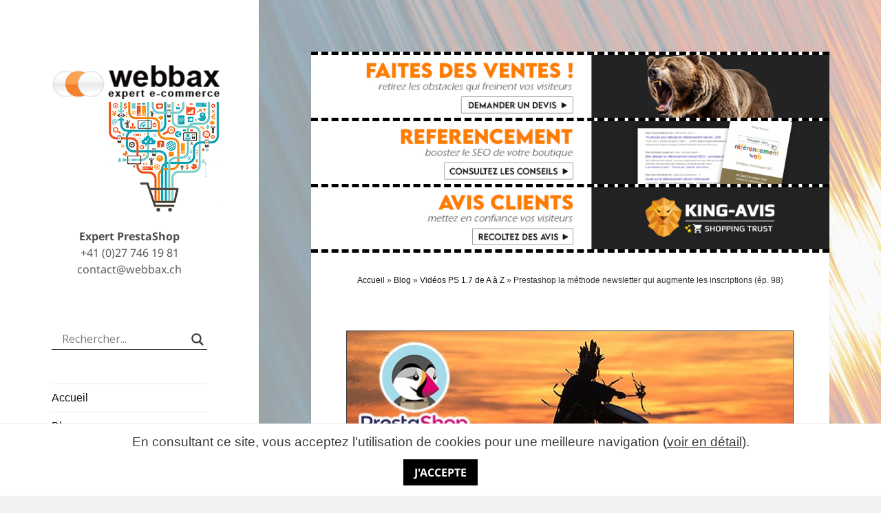

--- FILE ---
content_type: text/html; charset=UTF-8
request_url: https://www.webbax.ch/2020/04/09/prestashop-et-la-technique-de-newsletter-du-grand-chamane-ep-98/
body_size: 20995
content:
<!DOCTYPE html>
<html lang="fr-FR" class="no-js">
<head>
    
                <!-- Google tag (gtag.js) -->
        <script async src="https://www.googletagmanager.com/gtag/js?id=G-030Y0BB7S2"></script>
        <script>
          window.dataLayer = window.dataLayer || [];
          function gtag(){dataLayer.push(arguments);}
          gtag('js', new Date());
          gtag('config', 'G-030Y0BB7S2');
        </script>
        
	<meta charset="UTF-8">
	<meta name="viewport" content="width=device-width">
	<link rel="profile" href="https://gmpg.org/xfn/11">
	<link rel="pingback" href="https://www.webbax.ch/xmlrpc.php">
	<!--[if lt IE 9]>
	<script src="https://www.webbax.ch/wp-content/themes/twentyfifteen/js/html5.js"></script>
	<![endif]-->
	<script>(function(html){html.className = html.className.replace(/\bno-js\b/,'js')})(document.documentElement);</script>
<meta name='robots' content='index, follow, max-image-preview:large, max-snippet:-1, max-video-preview:-1' />
	<style>img:is([sizes="auto" i], [sizes^="auto," i]) { contain-intrinsic-size: 3000px 1500px }</style>
	
	<!-- This site is optimized with the Yoast SEO plugin v26.8 - https://yoast.com/product/yoast-seo-wordpress/ -->
	<title>Sur Prestashop, comment augmenter les inscriptions à la newsletter ?</title>
	<meta name="description" content="Vous voulez vraiment attirer l&#039;attention, vendre plus facilement sans forcer ? Il faut utiliser une technique ancestrale pour ça. Je vous montre la méthode." />
	<link rel="canonical" href="https://www.webbax.ch/2020/04/09/prestashop-et-la-technique-de-newsletter-du-grand-chamane-ep-98/" />
	<meta property="og:locale" content="fr_FR" />
	<meta property="og:type" content="article" />
	<meta property="og:title" content="Sur Prestashop, comment augmenter les inscriptions à la newsletter ?" />
	<meta property="og:description" content="Vous voulez vraiment attirer l&#039;attention, vendre plus facilement sans forcer ? Il faut utiliser une technique ancestrale pour ça. Je vous montre la méthode." />
	<meta property="og:url" content="https://www.webbax.ch/2020/04/09/prestashop-et-la-technique-de-newsletter-du-grand-chamane-ep-98/" />
	<meta property="og:site_name" content="Webbax" />
	<meta property="article:publisher" content="https://www.facebook.com/Webbax/" />
	<meta property="article:published_time" content="2020-04-09T08:35:30+00:00" />
	<meta property="article:modified_time" content="2022-07-05T13:27:39+00:00" />
	<meta property="og:image" content="https://www.webbax.ch/wp-content/uploads/2020/04/prestashop-newsletter.jpg" />
	<meta property="og:image:width" content="650" />
	<meta property="og:image:height" content="300" />
	<meta property="og:image:type" content="image/jpeg" />
	<meta name="author" content="Webbax" />
	<meta name="twitter:label1" content="Écrit par" />
	<meta name="twitter:data1" content="Webbax" />
	<meta name="twitter:label2" content="Durée de lecture estimée" />
	<meta name="twitter:data2" content="4 minutes" />
	<script type="application/ld+json" class="yoast-schema-graph">{"@context":"https://schema.org","@graph":[{"@type":"Article","@id":"https://www.webbax.ch/2020/04/09/prestashop-et-la-technique-de-newsletter-du-grand-chamane-ep-98/#article","isPartOf":{"@id":"https://www.webbax.ch/2020/04/09/prestashop-et-la-technique-de-newsletter-du-grand-chamane-ep-98/"},"author":{"name":"Webbax","@id":"https://www.webbax.ch/#/schema/person/c71e250aa0320922be14de8b696da1e4"},"headline":"Prestashop la méthode newsletter qui augmente les inscriptions (ép. 98)","datePublished":"2020-04-09T08:35:30+00:00","dateModified":"2022-07-05T13:27:39+00:00","mainEntityOfPage":{"@id":"https://www.webbax.ch/2020/04/09/prestashop-et-la-technique-de-newsletter-du-grand-chamane-ep-98/"},"wordCount":878,"commentCount":8,"publisher":{"@id":"https://www.webbax.ch/#organization"},"image":{"@id":"https://www.webbax.ch/2020/04/09/prestashop-et-la-technique-de-newsletter-du-grand-chamane-ep-98/#primaryimage"},"thumbnailUrl":"https://www.webbax.ch/wp-content/uploads/2020/04/prestashop-newsletter.jpg","articleSection":["Vidéos PS 1.7 de A à Z"],"inLanguage":"fr-FR","potentialAction":[{"@type":"CommentAction","name":"Comment","target":["https://www.webbax.ch/2020/04/09/prestashop-et-la-technique-de-newsletter-du-grand-chamane-ep-98/#respond"]}]},{"@type":"WebPage","@id":"https://www.webbax.ch/2020/04/09/prestashop-et-la-technique-de-newsletter-du-grand-chamane-ep-98/","url":"https://www.webbax.ch/2020/04/09/prestashop-et-la-technique-de-newsletter-du-grand-chamane-ep-98/","name":"Sur Prestashop, comment augmenter les inscriptions à la newsletter ?","isPartOf":{"@id":"https://www.webbax.ch/#website"},"primaryImageOfPage":{"@id":"https://www.webbax.ch/2020/04/09/prestashop-et-la-technique-de-newsletter-du-grand-chamane-ep-98/#primaryimage"},"image":{"@id":"https://www.webbax.ch/2020/04/09/prestashop-et-la-technique-de-newsletter-du-grand-chamane-ep-98/#primaryimage"},"thumbnailUrl":"https://www.webbax.ch/wp-content/uploads/2020/04/prestashop-newsletter.jpg","datePublished":"2020-04-09T08:35:30+00:00","dateModified":"2022-07-05T13:27:39+00:00","description":"Vous voulez vraiment attirer l'attention, vendre plus facilement sans forcer ? Il faut utiliser une technique ancestrale pour ça. Je vous montre la méthode.","breadcrumb":{"@id":"https://www.webbax.ch/2020/04/09/prestashop-et-la-technique-de-newsletter-du-grand-chamane-ep-98/#breadcrumb"},"inLanguage":"fr-FR","potentialAction":[{"@type":"ReadAction","target":["https://www.webbax.ch/2020/04/09/prestashop-et-la-technique-de-newsletter-du-grand-chamane-ep-98/"]}]},{"@type":"ImageObject","inLanguage":"fr-FR","@id":"https://www.webbax.ch/2020/04/09/prestashop-et-la-technique-de-newsletter-du-grand-chamane-ep-98/#primaryimage","url":"https://www.webbax.ch/wp-content/uploads/2020/04/prestashop-newsletter.jpg","contentUrl":"https://www.webbax.ch/wp-content/uploads/2020/04/prestashop-newsletter.jpg","width":650,"height":300,"caption":"Prestashop Newsletter"},{"@type":"BreadcrumbList","@id":"https://www.webbax.ch/2020/04/09/prestashop-et-la-technique-de-newsletter-du-grand-chamane-ep-98/#breadcrumb","itemListElement":[{"@type":"ListItem","position":1,"name":"Accueil","item":"https://www.webbax.ch/"},{"@type":"ListItem","position":2,"name":"Blog","item":"https://www.webbax.ch/blog/"},{"@type":"ListItem","position":3,"name":"Vidéos PS 1.7 de A à Z","item":"https://www.webbax.ch/category/prestashop-1-7-de-a-a-z/"},{"@type":"ListItem","position":4,"name":"Prestashop la méthode newsletter qui augmente les inscriptions (ép. 98)"}]},{"@type":"WebSite","@id":"https://www.webbax.ch/#website","url":"https://www.webbax.ch/","name":"Webbax","description":"Expert PrestaShop | +41(0)27 746 19 81 | contact@webbax.ch","publisher":{"@id":"https://www.webbax.ch/#organization"},"potentialAction":[{"@type":"SearchAction","target":{"@type":"EntryPoint","urlTemplate":"https://www.webbax.ch/?s={search_term_string}"},"query-input":{"@type":"PropertyValueSpecification","valueRequired":true,"valueName":"search_term_string"}}],"inLanguage":"fr-FR"},{"@type":"Organization","@id":"https://www.webbax.ch/#organization","name":"Webbax","url":"https://www.webbax.ch/","logo":{"@type":"ImageObject","inLanguage":"fr-FR","@id":"https://www.webbax.ch/#/schema/logo/image/","url":"https://www.webbax.ch/wp-content/uploads/2016/12/cropped-logo-1.jpg","contentUrl":"https://www.webbax.ch/wp-content/uploads/2016/12/cropped-logo-1.jpg","width":248,"height":248,"caption":"Webbax"},"image":{"@id":"https://www.webbax.ch/#/schema/logo/image/"},"sameAs":["https://www.facebook.com/Webbax/","https://x.com/webbax_ch","https://instagram.com/webbax_ch","https://www.linkedin.com/in/germain-tenthorey-79815938","http://youtube.com/webbax"]},{"@type":"Person","@id":"https://www.webbax.ch/#/schema/person/c71e250aa0320922be14de8b696da1e4","name":"Webbax","image":{"@type":"ImageObject","inLanguage":"fr-FR","@id":"https://www.webbax.ch/#/schema/person/image/","url":"https://secure.gravatar.com/avatar/2253128892bed95ff5443061438459922e80faccae5deb8e26dff64258267927?s=96&d=mm&r=g","contentUrl":"https://secure.gravatar.com/avatar/2253128892bed95ff5443061438459922e80faccae5deb8e26dff64258267927?s=96&d=mm&r=g","caption":"Webbax"}}]}</script>
	<!-- / Yoast SEO plugin. -->


<link rel="alternate" type="application/rss+xml" title="Webbax &raquo; Flux" href="https://www.webbax.ch/feed/" />
<link rel="alternate" type="application/rss+xml" title="Webbax &raquo; Flux des commentaires" href="https://www.webbax.ch/comments/feed/" />
<link rel="alternate" type="application/rss+xml" title="Webbax &raquo; Prestashop la méthode newsletter qui augmente les inscriptions (ép. 98) Flux des commentaires" href="https://www.webbax.ch/2020/04/09/prestashop-et-la-technique-de-newsletter-du-grand-chamane-ep-98/feed/" />
<script>
window._wpemojiSettings = {"baseUrl":"https:\/\/s.w.org\/images\/core\/emoji\/16.0.1\/72x72\/","ext":".png","svgUrl":"https:\/\/s.w.org\/images\/core\/emoji\/16.0.1\/svg\/","svgExt":".svg","source":{"concatemoji":"https:\/\/www.webbax.ch\/wp-includes\/js\/wp-emoji-release.min.js?ver=6.8.3"}};
/*! This file is auto-generated */
!function(s,n){var o,i,e;function c(e){try{var t={supportTests:e,timestamp:(new Date).valueOf()};sessionStorage.setItem(o,JSON.stringify(t))}catch(e){}}function p(e,t,n){e.clearRect(0,0,e.canvas.width,e.canvas.height),e.fillText(t,0,0);var t=new Uint32Array(e.getImageData(0,0,e.canvas.width,e.canvas.height).data),a=(e.clearRect(0,0,e.canvas.width,e.canvas.height),e.fillText(n,0,0),new Uint32Array(e.getImageData(0,0,e.canvas.width,e.canvas.height).data));return t.every(function(e,t){return e===a[t]})}function u(e,t){e.clearRect(0,0,e.canvas.width,e.canvas.height),e.fillText(t,0,0);for(var n=e.getImageData(16,16,1,1),a=0;a<n.data.length;a++)if(0!==n.data[a])return!1;return!0}function f(e,t,n,a){switch(t){case"flag":return n(e,"\ud83c\udff3\ufe0f\u200d\u26a7\ufe0f","\ud83c\udff3\ufe0f\u200b\u26a7\ufe0f")?!1:!n(e,"\ud83c\udde8\ud83c\uddf6","\ud83c\udde8\u200b\ud83c\uddf6")&&!n(e,"\ud83c\udff4\udb40\udc67\udb40\udc62\udb40\udc65\udb40\udc6e\udb40\udc67\udb40\udc7f","\ud83c\udff4\u200b\udb40\udc67\u200b\udb40\udc62\u200b\udb40\udc65\u200b\udb40\udc6e\u200b\udb40\udc67\u200b\udb40\udc7f");case"emoji":return!a(e,"\ud83e\udedf")}return!1}function g(e,t,n,a){var r="undefined"!=typeof WorkerGlobalScope&&self instanceof WorkerGlobalScope?new OffscreenCanvas(300,150):s.createElement("canvas"),o=r.getContext("2d",{willReadFrequently:!0}),i=(o.textBaseline="top",o.font="600 32px Arial",{});return e.forEach(function(e){i[e]=t(o,e,n,a)}),i}function t(e){var t=s.createElement("script");t.src=e,t.defer=!0,s.head.appendChild(t)}"undefined"!=typeof Promise&&(o="wpEmojiSettingsSupports",i=["flag","emoji"],n.supports={everything:!0,everythingExceptFlag:!0},e=new Promise(function(e){s.addEventListener("DOMContentLoaded",e,{once:!0})}),new Promise(function(t){var n=function(){try{var e=JSON.parse(sessionStorage.getItem(o));if("object"==typeof e&&"number"==typeof e.timestamp&&(new Date).valueOf()<e.timestamp+604800&&"object"==typeof e.supportTests)return e.supportTests}catch(e){}return null}();if(!n){if("undefined"!=typeof Worker&&"undefined"!=typeof OffscreenCanvas&&"undefined"!=typeof URL&&URL.createObjectURL&&"undefined"!=typeof Blob)try{var e="postMessage("+g.toString()+"("+[JSON.stringify(i),f.toString(),p.toString(),u.toString()].join(",")+"));",a=new Blob([e],{type:"text/javascript"}),r=new Worker(URL.createObjectURL(a),{name:"wpTestEmojiSupports"});return void(r.onmessage=function(e){c(n=e.data),r.terminate(),t(n)})}catch(e){}c(n=g(i,f,p,u))}t(n)}).then(function(e){for(var t in e)n.supports[t]=e[t],n.supports.everything=n.supports.everything&&n.supports[t],"flag"!==t&&(n.supports.everythingExceptFlag=n.supports.everythingExceptFlag&&n.supports[t]);n.supports.everythingExceptFlag=n.supports.everythingExceptFlag&&!n.supports.flag,n.DOMReady=!1,n.readyCallback=function(){n.DOMReady=!0}}).then(function(){return e}).then(function(){var e;n.supports.everything||(n.readyCallback(),(e=n.source||{}).concatemoji?t(e.concatemoji):e.wpemoji&&e.twemoji&&(t(e.twemoji),t(e.wpemoji)))}))}((window,document),window._wpemojiSettings);
</script>
<style id='wp-emoji-styles-inline-css'>

	img.wp-smiley, img.emoji {
		display: inline !important;
		border: none !important;
		box-shadow: none !important;
		height: 1em !important;
		width: 1em !important;
		margin: 0 0.07em !important;
		vertical-align: -0.1em !important;
		background: none !important;
		padding: 0 !important;
	}
</style>
<link rel='stylesheet' id='wp-block-library-css' href='https://www.webbax.ch/wp-includes/css/dist/block-library/style.min.css?ver=6.8.3' media='all' />
<style id='wp-block-library-theme-inline-css'>
.wp-block-audio :where(figcaption){color:#555;font-size:13px;text-align:center}.is-dark-theme .wp-block-audio :where(figcaption){color:#ffffffa6}.wp-block-audio{margin:0 0 1em}.wp-block-code{border:1px solid #ccc;border-radius:4px;font-family:Menlo,Consolas,monaco,monospace;padding:.8em 1em}.wp-block-embed :where(figcaption){color:#555;font-size:13px;text-align:center}.is-dark-theme .wp-block-embed :where(figcaption){color:#ffffffa6}.wp-block-embed{margin:0 0 1em}.blocks-gallery-caption{color:#555;font-size:13px;text-align:center}.is-dark-theme .blocks-gallery-caption{color:#ffffffa6}:root :where(.wp-block-image figcaption){color:#555;font-size:13px;text-align:center}.is-dark-theme :root :where(.wp-block-image figcaption){color:#ffffffa6}.wp-block-image{margin:0 0 1em}.wp-block-pullquote{border-bottom:4px solid;border-top:4px solid;color:currentColor;margin-bottom:1.75em}.wp-block-pullquote cite,.wp-block-pullquote footer,.wp-block-pullquote__citation{color:currentColor;font-size:.8125em;font-style:normal;text-transform:uppercase}.wp-block-quote{border-left:.25em solid;margin:0 0 1.75em;padding-left:1em}.wp-block-quote cite,.wp-block-quote footer{color:currentColor;font-size:.8125em;font-style:normal;position:relative}.wp-block-quote:where(.has-text-align-right){border-left:none;border-right:.25em solid;padding-left:0;padding-right:1em}.wp-block-quote:where(.has-text-align-center){border:none;padding-left:0}.wp-block-quote.is-large,.wp-block-quote.is-style-large,.wp-block-quote:where(.is-style-plain){border:none}.wp-block-search .wp-block-search__label{font-weight:700}.wp-block-search__button{border:1px solid #ccc;padding:.375em .625em}:where(.wp-block-group.has-background){padding:1.25em 2.375em}.wp-block-separator.has-css-opacity{opacity:.4}.wp-block-separator{border:none;border-bottom:2px solid;margin-left:auto;margin-right:auto}.wp-block-separator.has-alpha-channel-opacity{opacity:1}.wp-block-separator:not(.is-style-wide):not(.is-style-dots){width:100px}.wp-block-separator.has-background:not(.is-style-dots){border-bottom:none;height:1px}.wp-block-separator.has-background:not(.is-style-wide):not(.is-style-dots){height:2px}.wp-block-table{margin:0 0 1em}.wp-block-table td,.wp-block-table th{word-break:normal}.wp-block-table :where(figcaption){color:#555;font-size:13px;text-align:center}.is-dark-theme .wp-block-table :where(figcaption){color:#ffffffa6}.wp-block-video :where(figcaption){color:#555;font-size:13px;text-align:center}.is-dark-theme .wp-block-video :where(figcaption){color:#ffffffa6}.wp-block-video{margin:0 0 1em}:root :where(.wp-block-template-part.has-background){margin-bottom:0;margin-top:0;padding:1.25em 2.375em}
</style>
<style id='classic-theme-styles-inline-css'>
/*! This file is auto-generated */
.wp-block-button__link{color:#fff;background-color:#32373c;border-radius:9999px;box-shadow:none;text-decoration:none;padding:calc(.667em + 2px) calc(1.333em + 2px);font-size:1.125em}.wp-block-file__button{background:#32373c;color:#fff;text-decoration:none}
</style>
<style id='global-styles-inline-css'>
:root{--wp--preset--aspect-ratio--square: 1;--wp--preset--aspect-ratio--4-3: 4/3;--wp--preset--aspect-ratio--3-4: 3/4;--wp--preset--aspect-ratio--3-2: 3/2;--wp--preset--aspect-ratio--2-3: 2/3;--wp--preset--aspect-ratio--16-9: 16/9;--wp--preset--aspect-ratio--9-16: 9/16;--wp--preset--color--black: #000000;--wp--preset--color--cyan-bluish-gray: #abb8c3;--wp--preset--color--white: #fff;--wp--preset--color--pale-pink: #f78da7;--wp--preset--color--vivid-red: #cf2e2e;--wp--preset--color--luminous-vivid-orange: #ff6900;--wp--preset--color--luminous-vivid-amber: #fcb900;--wp--preset--color--light-green-cyan: #7bdcb5;--wp--preset--color--vivid-green-cyan: #00d084;--wp--preset--color--pale-cyan-blue: #8ed1fc;--wp--preset--color--vivid-cyan-blue: #0693e3;--wp--preset--color--vivid-purple: #9b51e0;--wp--preset--color--dark-gray: #111;--wp--preset--color--light-gray: #f1f1f1;--wp--preset--color--yellow: #f4ca16;--wp--preset--color--dark-brown: #352712;--wp--preset--color--medium-pink: #e53b51;--wp--preset--color--light-pink: #ffe5d1;--wp--preset--color--dark-purple: #2e2256;--wp--preset--color--purple: #674970;--wp--preset--color--blue-gray: #22313f;--wp--preset--color--bright-blue: #55c3dc;--wp--preset--color--light-blue: #e9f2f9;--wp--preset--gradient--vivid-cyan-blue-to-vivid-purple: linear-gradient(135deg,rgba(6,147,227,1) 0%,rgb(155,81,224) 100%);--wp--preset--gradient--light-green-cyan-to-vivid-green-cyan: linear-gradient(135deg,rgb(122,220,180) 0%,rgb(0,208,130) 100%);--wp--preset--gradient--luminous-vivid-amber-to-luminous-vivid-orange: linear-gradient(135deg,rgba(252,185,0,1) 0%,rgba(255,105,0,1) 100%);--wp--preset--gradient--luminous-vivid-orange-to-vivid-red: linear-gradient(135deg,rgba(255,105,0,1) 0%,rgb(207,46,46) 100%);--wp--preset--gradient--very-light-gray-to-cyan-bluish-gray: linear-gradient(135deg,rgb(238,238,238) 0%,rgb(169,184,195) 100%);--wp--preset--gradient--cool-to-warm-spectrum: linear-gradient(135deg,rgb(74,234,220) 0%,rgb(151,120,209) 20%,rgb(207,42,186) 40%,rgb(238,44,130) 60%,rgb(251,105,98) 80%,rgb(254,248,76) 100%);--wp--preset--gradient--blush-light-purple: linear-gradient(135deg,rgb(255,206,236) 0%,rgb(152,150,240) 100%);--wp--preset--gradient--blush-bordeaux: linear-gradient(135deg,rgb(254,205,165) 0%,rgb(254,45,45) 50%,rgb(107,0,62) 100%);--wp--preset--gradient--luminous-dusk: linear-gradient(135deg,rgb(255,203,112) 0%,rgb(199,81,192) 50%,rgb(65,88,208) 100%);--wp--preset--gradient--pale-ocean: linear-gradient(135deg,rgb(255,245,203) 0%,rgb(182,227,212) 50%,rgb(51,167,181) 100%);--wp--preset--gradient--electric-grass: linear-gradient(135deg,rgb(202,248,128) 0%,rgb(113,206,126) 100%);--wp--preset--gradient--midnight: linear-gradient(135deg,rgb(2,3,129) 0%,rgb(40,116,252) 100%);--wp--preset--gradient--dark-gray-gradient-gradient: linear-gradient(90deg, rgba(17,17,17,1) 0%, rgba(42,42,42,1) 100%);--wp--preset--gradient--light-gray-gradient: linear-gradient(90deg, rgba(241,241,241,1) 0%, rgba(215,215,215,1) 100%);--wp--preset--gradient--white-gradient: linear-gradient(90deg, rgba(255,255,255,1) 0%, rgba(230,230,230,1) 100%);--wp--preset--gradient--yellow-gradient: linear-gradient(90deg, rgba(244,202,22,1) 0%, rgba(205,168,10,1) 100%);--wp--preset--gradient--dark-brown-gradient: linear-gradient(90deg, rgba(53,39,18,1) 0%, rgba(91,67,31,1) 100%);--wp--preset--gradient--medium-pink-gradient: linear-gradient(90deg, rgba(229,59,81,1) 0%, rgba(209,28,51,1) 100%);--wp--preset--gradient--light-pink-gradient: linear-gradient(90deg, rgba(255,229,209,1) 0%, rgba(255,200,158,1) 100%);--wp--preset--gradient--dark-purple-gradient: linear-gradient(90deg, rgba(46,34,86,1) 0%, rgba(66,48,123,1) 100%);--wp--preset--gradient--purple-gradient: linear-gradient(90deg, rgba(103,73,112,1) 0%, rgba(131,93,143,1) 100%);--wp--preset--gradient--blue-gray-gradient: linear-gradient(90deg, rgba(34,49,63,1) 0%, rgba(52,75,96,1) 100%);--wp--preset--gradient--bright-blue-gradient: linear-gradient(90deg, rgba(85,195,220,1) 0%, rgba(43,180,211,1) 100%);--wp--preset--gradient--light-blue-gradient: linear-gradient(90deg, rgba(233,242,249,1) 0%, rgba(193,218,238,1) 100%);--wp--preset--font-size--small: 13px;--wp--preset--font-size--medium: 20px;--wp--preset--font-size--large: 36px;--wp--preset--font-size--x-large: 42px;--wp--preset--spacing--20: 0.44rem;--wp--preset--spacing--30: 0.67rem;--wp--preset--spacing--40: 1rem;--wp--preset--spacing--50: 1.5rem;--wp--preset--spacing--60: 2.25rem;--wp--preset--spacing--70: 3.38rem;--wp--preset--spacing--80: 5.06rem;--wp--preset--shadow--natural: 6px 6px 9px rgba(0, 0, 0, 0.2);--wp--preset--shadow--deep: 12px 12px 50px rgba(0, 0, 0, 0.4);--wp--preset--shadow--sharp: 6px 6px 0px rgba(0, 0, 0, 0.2);--wp--preset--shadow--outlined: 6px 6px 0px -3px rgba(255, 255, 255, 1), 6px 6px rgba(0, 0, 0, 1);--wp--preset--shadow--crisp: 6px 6px 0px rgba(0, 0, 0, 1);}:where(.is-layout-flex){gap: 0.5em;}:where(.is-layout-grid){gap: 0.5em;}body .is-layout-flex{display: flex;}.is-layout-flex{flex-wrap: wrap;align-items: center;}.is-layout-flex > :is(*, div){margin: 0;}body .is-layout-grid{display: grid;}.is-layout-grid > :is(*, div){margin: 0;}:where(.wp-block-columns.is-layout-flex){gap: 2em;}:where(.wp-block-columns.is-layout-grid){gap: 2em;}:where(.wp-block-post-template.is-layout-flex){gap: 1.25em;}:where(.wp-block-post-template.is-layout-grid){gap: 1.25em;}.has-black-color{color: var(--wp--preset--color--black) !important;}.has-cyan-bluish-gray-color{color: var(--wp--preset--color--cyan-bluish-gray) !important;}.has-white-color{color: var(--wp--preset--color--white) !important;}.has-pale-pink-color{color: var(--wp--preset--color--pale-pink) !important;}.has-vivid-red-color{color: var(--wp--preset--color--vivid-red) !important;}.has-luminous-vivid-orange-color{color: var(--wp--preset--color--luminous-vivid-orange) !important;}.has-luminous-vivid-amber-color{color: var(--wp--preset--color--luminous-vivid-amber) !important;}.has-light-green-cyan-color{color: var(--wp--preset--color--light-green-cyan) !important;}.has-vivid-green-cyan-color{color: var(--wp--preset--color--vivid-green-cyan) !important;}.has-pale-cyan-blue-color{color: var(--wp--preset--color--pale-cyan-blue) !important;}.has-vivid-cyan-blue-color{color: var(--wp--preset--color--vivid-cyan-blue) !important;}.has-vivid-purple-color{color: var(--wp--preset--color--vivid-purple) !important;}.has-black-background-color{background-color: var(--wp--preset--color--black) !important;}.has-cyan-bluish-gray-background-color{background-color: var(--wp--preset--color--cyan-bluish-gray) !important;}.has-white-background-color{background-color: var(--wp--preset--color--white) !important;}.has-pale-pink-background-color{background-color: var(--wp--preset--color--pale-pink) !important;}.has-vivid-red-background-color{background-color: var(--wp--preset--color--vivid-red) !important;}.has-luminous-vivid-orange-background-color{background-color: var(--wp--preset--color--luminous-vivid-orange) !important;}.has-luminous-vivid-amber-background-color{background-color: var(--wp--preset--color--luminous-vivid-amber) !important;}.has-light-green-cyan-background-color{background-color: var(--wp--preset--color--light-green-cyan) !important;}.has-vivid-green-cyan-background-color{background-color: var(--wp--preset--color--vivid-green-cyan) !important;}.has-pale-cyan-blue-background-color{background-color: var(--wp--preset--color--pale-cyan-blue) !important;}.has-vivid-cyan-blue-background-color{background-color: var(--wp--preset--color--vivid-cyan-blue) !important;}.has-vivid-purple-background-color{background-color: var(--wp--preset--color--vivid-purple) !important;}.has-black-border-color{border-color: var(--wp--preset--color--black) !important;}.has-cyan-bluish-gray-border-color{border-color: var(--wp--preset--color--cyan-bluish-gray) !important;}.has-white-border-color{border-color: var(--wp--preset--color--white) !important;}.has-pale-pink-border-color{border-color: var(--wp--preset--color--pale-pink) !important;}.has-vivid-red-border-color{border-color: var(--wp--preset--color--vivid-red) !important;}.has-luminous-vivid-orange-border-color{border-color: var(--wp--preset--color--luminous-vivid-orange) !important;}.has-luminous-vivid-amber-border-color{border-color: var(--wp--preset--color--luminous-vivid-amber) !important;}.has-light-green-cyan-border-color{border-color: var(--wp--preset--color--light-green-cyan) !important;}.has-vivid-green-cyan-border-color{border-color: var(--wp--preset--color--vivid-green-cyan) !important;}.has-pale-cyan-blue-border-color{border-color: var(--wp--preset--color--pale-cyan-blue) !important;}.has-vivid-cyan-blue-border-color{border-color: var(--wp--preset--color--vivid-cyan-blue) !important;}.has-vivid-purple-border-color{border-color: var(--wp--preset--color--vivid-purple) !important;}.has-vivid-cyan-blue-to-vivid-purple-gradient-background{background: var(--wp--preset--gradient--vivid-cyan-blue-to-vivid-purple) !important;}.has-light-green-cyan-to-vivid-green-cyan-gradient-background{background: var(--wp--preset--gradient--light-green-cyan-to-vivid-green-cyan) !important;}.has-luminous-vivid-amber-to-luminous-vivid-orange-gradient-background{background: var(--wp--preset--gradient--luminous-vivid-amber-to-luminous-vivid-orange) !important;}.has-luminous-vivid-orange-to-vivid-red-gradient-background{background: var(--wp--preset--gradient--luminous-vivid-orange-to-vivid-red) !important;}.has-very-light-gray-to-cyan-bluish-gray-gradient-background{background: var(--wp--preset--gradient--very-light-gray-to-cyan-bluish-gray) !important;}.has-cool-to-warm-spectrum-gradient-background{background: var(--wp--preset--gradient--cool-to-warm-spectrum) !important;}.has-blush-light-purple-gradient-background{background: var(--wp--preset--gradient--blush-light-purple) !important;}.has-blush-bordeaux-gradient-background{background: var(--wp--preset--gradient--blush-bordeaux) !important;}.has-luminous-dusk-gradient-background{background: var(--wp--preset--gradient--luminous-dusk) !important;}.has-pale-ocean-gradient-background{background: var(--wp--preset--gradient--pale-ocean) !important;}.has-electric-grass-gradient-background{background: var(--wp--preset--gradient--electric-grass) !important;}.has-midnight-gradient-background{background: var(--wp--preset--gradient--midnight) !important;}.has-small-font-size{font-size: var(--wp--preset--font-size--small) !important;}.has-medium-font-size{font-size: var(--wp--preset--font-size--medium) !important;}.has-large-font-size{font-size: var(--wp--preset--font-size--large) !important;}.has-x-large-font-size{font-size: var(--wp--preset--font-size--x-large) !important;}
:where(.wp-block-post-template.is-layout-flex){gap: 1.25em;}:where(.wp-block-post-template.is-layout-grid){gap: 1.25em;}
:where(.wp-block-columns.is-layout-flex){gap: 2em;}:where(.wp-block-columns.is-layout-grid){gap: 2em;}
:root :where(.wp-block-pullquote){font-size: 1.5em;line-height: 1.6;}
</style>
<link rel='stylesheet' id='parent-style-css' href='https://www.webbax.ch/wp-content/themes/twentyfifteen/style.css?ver=6.8.3' media='all' />
<link rel='stylesheet' id='twentyfifteen-fonts-css' href='https://www.webbax.ch/wp-content/themes/twentyfifteen/assets/fonts/noto-sans-plus-noto-serif-plus-inconsolata.css?ver=20230328' media='all' />
<link rel='stylesheet' id='genericons-css' href='https://www.webbax.ch/wp-content/themes/twentyfifteen/genericons/genericons.css?ver=20201026' media='all' />
<link rel='stylesheet' id='twentyfifteen-style-css' href='https://www.webbax.ch/wp-content/themes/twentyfifteen-child/style.css?ver=20250415' media='all' />
<style id='twentyfifteen-style-inline-css'>

			.post-navigation .nav-previous { background-image: url(https://www.webbax.ch/wp-content/uploads/2020/04/prestashop-sitelink.jpg); }
			.post-navigation .nav-previous .post-title, .post-navigation .nav-previous a:hover .post-title, .post-navigation .nav-previous .meta-nav { color: #fff; }
			.post-navigation .nav-previous a:before { background-color: rgba(0, 0, 0, 0.4); }
		
			.post-navigation .nav-next { background-image: url(https://www.webbax.ch/wp-content/uploads/2020/04/prestashop-keywords.jpg); border-top: 0; }
			.post-navigation .nav-next .post-title, .post-navigation .nav-next a:hover .post-title, .post-navigation .nav-next .meta-nav { color: #fff; }
			.post-navigation .nav-next a:before { background-color: rgba(0, 0, 0, 0.4); }
		
</style>
<link rel='stylesheet' id='twentyfifteen-block-style-css' href='https://www.webbax.ch/wp-content/themes/twentyfifteen/css/blocks.css?ver=20240715' media='all' />
<link rel='stylesheet' id='wpdreams-asl-basic-css' href='https://www.webbax.ch/wp-content/plugins/ajax-search-lite/css/style.basic.css?ver=4.13.4' media='all' />
<style id='wpdreams-asl-basic-inline-css'>

					div[id*='ajaxsearchlitesettings'].searchsettings .asl_option_inner label {
						font-size: 0px !important;
						color: rgba(0, 0, 0, 0);
					}
					div[id*='ajaxsearchlitesettings'].searchsettings .asl_option_inner label:after {
						font-size: 11px !important;
						position: absolute;
						top: 0;
						left: 0;
						z-index: 1;
					}
					.asl_w_container {
						width: 100%;
						margin: 0px 0px 0px 0px;
						min-width: 200px;
					}
					div[id*='ajaxsearchlite'].asl_m {
						width: 100%;
					}
					div[id*='ajaxsearchliteres'].wpdreams_asl_results div.resdrg span.highlighted {
						font-weight: bold;
						color: rgba(217, 49, 43, 1);
						background-color: rgba(238, 238, 238, 1);
					}
					div[id*='ajaxsearchliteres'].wpdreams_asl_results .results img.asl_image {
						width: 230px;
						height: 106px;
						object-fit: cover;
					}
					div[id*='ajaxsearchlite'].asl_r .results {
						max-height: none;
					}
					div[id*='ajaxsearchlite'].asl_r {
						position: absolute;
					}
				
						div.asl_r.asl_w.vertical .results .item::after {
							display: block;
							position: absolute;
							bottom: 0;
							content: '';
							height: 1px;
							width: 100%;
							background: #D8D8D8;
						}
						div.asl_r.asl_w.vertical .results .item.asl_last_item::after {
							display: none;
						}
					
</style>
<link rel='stylesheet' id='wpdreams-asl-instance-css' href='https://www.webbax.ch/wp-content/plugins/ajax-search-lite/css/style-underline.css?ver=4.13.4' media='all' />
<link rel='stylesheet' id='fancybox-css' href='https://www.webbax.ch/wp-content/plugins/easy-fancybox/fancybox/1.5.4/jquery.fancybox.min.css?ver=6.8.3' media='screen' />
<script src="https://www.webbax.ch/wp-includes/js/jquery/jquery.min.js?ver=3.7.1" id="jquery-core-js"></script>
<script src="https://www.webbax.ch/wp-includes/js/jquery/jquery-migrate.min.js?ver=3.4.1" id="jquery-migrate-js"></script>
<script id="twentyfifteen-script-js-extra">
var screenReaderText = {"expand":"<span class=\"screen-reader-text\">ouvrir le sous-menu<\/span>","collapse":"<span class=\"screen-reader-text\">fermer le sous-menu<\/span>"};
</script>
<script src="https://www.webbax.ch/wp-content/themes/twentyfifteen/js/functions.js?ver=20250303" id="twentyfifteen-script-js" defer data-wp-strategy="defer"></script>
<link rel="https://api.w.org/" href="https://www.webbax.ch/wp-json/" /><link rel="alternate" title="JSON" type="application/json" href="https://www.webbax.ch/wp-json/wp/v2/posts/33431" /><link rel="EditURI" type="application/rsd+xml" title="RSD" href="https://www.webbax.ch/xmlrpc.php?rsd" />
<meta name="generator" content="WordPress 6.8.3" />
<link rel='shortlink' href='https://www.webbax.ch/?p=33431' />
<link rel="alternate" title="oEmbed (JSON)" type="application/json+oembed" href="https://www.webbax.ch/wp-json/oembed/1.0/embed?url=https%3A%2F%2Fwww.webbax.ch%2F2020%2F04%2F09%2Fprestashop-et-la-technique-de-newsletter-du-grand-chamane-ep-98%2F" />
<link rel="alternate" title="oEmbed (XML)" type="text/xml+oembed" href="https://www.webbax.ch/wp-json/oembed/1.0/embed?url=https%3A%2F%2Fwww.webbax.ch%2F2020%2F04%2F09%2Fprestashop-et-la-technique-de-newsletter-du-grand-chamane-ep-98%2F&#038;format=xml" />
				<link rel="preconnect" href="https://fonts.gstatic.com" crossorigin />
				<link rel="preload" as="style" href="//fonts.googleapis.com/css?family=Open+Sans&display=swap" />
								<link rel="stylesheet" href="//fonts.googleapis.com/css?family=Open+Sans&display=swap" media="all" />
				<style id="custom-background-css">
body.custom-background { background-image: url("https://www.webbax.ch/wp-content/uploads/2017/02/bg-tapis.jpg"); background-position: center center; background-size: cover; background-repeat: no-repeat; background-attachment: fixed; }
</style>
	<link rel="icon" href="https://www.webbax.ch/wp-content/uploads/2016/12/cropped-cropped-favicon-32x32.png" sizes="32x32" />
<link rel="icon" href="https://www.webbax.ch/wp-content/uploads/2016/12/cropped-cropped-favicon-192x192.png" sizes="192x192" />
<link rel="apple-touch-icon" href="https://www.webbax.ch/wp-content/uploads/2016/12/cropped-cropped-favicon-180x180.png" />
<meta name="msapplication-TileImage" content="https://www.webbax.ch/wp-content/uploads/2016/12/cropped-cropped-favicon-270x270.png" />
</head>

<body class="wp-singular post-template-default single single-post postid-33431 single-format-standard custom-background wp-custom-logo wp-embed-responsive wp-theme-twentyfifteen wp-child-theme-twentyfifteen-child">  
    
            <style>
        #cookie-banner{position: fixed; bottom: 0; left: 0; width: 100%; background-color: #fff; color: #373a3c; padding: 10px; text-align: center; display: none; z-index: 100000; border-top: 1px solid #eaeaea;}
        #cookie-banner a{text-decoration: underline; color: #373a3c;}
        #cookie-banner p{margin-bottom: 10px;}
        #cookie-banner #accept-button{margin-bottom: 5px; background-color: #000; color: #fff; border: none; padding: 8px 16px; cursor: pointer;}
        #cookie-banner #accept-button:hover{opacity: 0.9;}
    </style>
    <div id="cookie-banner" class="cookie-banner">
        <p>
            En consultant ce site, vous acceptez l&#039;utilisation de cookies pour une meilleure navigation (<a href="https://www.webbax.ch/politique-des-cookies/">voir en détail</a>).
        </p>
        <button id="accept-button">J&#039;accepte</button>
    </div>
    <script>
        document.addEventListener("DOMContentLoaded", function () {
            const banner = document.getElementById("cookie-banner");
            const acceptButton = document.getElementById("accept-button");

            const hideBanner = () => {
                    banner.style.display = "none";
            };

            const setCookie = (name, value, days) => {
                    const expirationDate = new Date();
                    expirationDate.setDate(expirationDate.getDate() + days);
                    const cookieValue = `${name}=${value}; expires=${expirationDate.toUTCString()}; path=/`;
                    document.cookie = cookieValue;
            };

            const getCookie = (name) => {
                    const cookieName = `${name}=`;
                    const cookies = document.cookie.split(';');
                    for (let i = 0; i < cookies.length; i++) {
                            let cookie = cookies[i].trim();
                            if (cookie.indexOf(cookieName) === 0) {
                                    return cookie.substring(cookieName.length, cookie.length);
                            }
                    }
                    return null;
            };

            acceptButton.addEventListener("click", () => {
                    setCookie("cookie_accepted_webbax_site", "true", 30); // 30 jours
                    hideBanner();
            });

            if (!getCookie("cookie_accepted_webbax_site")) {
                    banner.style.display = "block";
            } else {
                    hideBanner();
            }
        });
    </script>
        
<div id="page" class="hfeed site">
	<a class="skip-link screen-reader-text" href="#content">Aller au contenu</a>

	<div id="sidebar" class="sidebar">
		<header id="masthead" class="site-header" role="banner">
			<div class="site-branding">
				<a href="https://www.webbax.ch/" class="custom-logo-link" rel="home"><img width="248" height="248" src="https://www.webbax.ch/wp-content/uploads/2017/01/cropped-webbax.png" class="custom-logo" alt="Logo Webbax - Spécialiste E-commerce" decoding="async" fetchpriority="high" srcset="https://www.webbax.ch/wp-content/uploads/2017/01/cropped-webbax.png 248w, https://www.webbax.ch/wp-content/uploads/2017/01/cropped-webbax-150x150.png 150w, https://www.webbax.ch/wp-content/uploads/2017/01/cropped-webbax-100x100.png 100w" sizes="(max-width: 248px) 100vw, 248px" /></a>                                                												<p class="site-description">
                                                    <strong>Expert PrestaShop</strong><br/>
                                                    <a href="tel:+41277461981">+41 (0)27 746 19 81</a><br/>
                                                    <a href="mailto:contact@webbax.ch">contact@webbax.ch</a>
                                                                                                    </p>
										<button class="secondary-toggle">Menu et widgets</button>
			</div><!-- .site-branding -->
		</header><!-- .site-header -->

			<div id="secondary" class="secondary">

					<nav id="site-navigation" class="main-navigation" role="navigation">
                            
                            
                                <div class="asl_w_container asl_w_container_1" data-id="1" data-instance="1">
	<div id='ajaxsearchlite1'
		data-id="1"
		data-instance="1"
		class="asl_w asl_m asl_m_1 asl_m_1_1">
		<div class="probox">

	
	<div class='prosettings' style='display:none;' data-opened=0>
				<div class='innericon'>
			<svg version="1.1" xmlns="http://www.w3.org/2000/svg" xmlns:xlink="http://www.w3.org/1999/xlink" x="0px" y="0px" width="22" height="22" viewBox="0 0 512 512" enable-background="new 0 0 512 512" xml:space="preserve">
					<polygon transform = "rotate(90 256 256)" points="142.332,104.886 197.48,50 402.5,256 197.48,462 142.332,407.113 292.727,256 "/>
				</svg>
		</div>
	</div>

	
	
	<div class='proinput'>
		<form role="search" action='#' autocomplete="off"
				aria-label="Search form">
			<input aria-label="Search input"
					type='search' class='orig'
					tabindex="0"
					name='phrase'
					placeholder='Rechercher...'
					value=''
					autocomplete="off"/>
			<input aria-label="Search autocomplete input"
					type='text'
					class='autocomplete'
					tabindex="-1"
					name='phrase'
					value=''
					autocomplete="off" disabled/>
			<input type='submit' value="Start search" style='width:0; height: 0; visibility: hidden;'>
		</form>
	</div>

	
	
	<button class='promagnifier' tabindex="0" aria-label="Search magnifier button">
				<span class='innericon' style="display:block;">
			<svg version="1.1" xmlns="http://www.w3.org/2000/svg" xmlns:xlink="http://www.w3.org/1999/xlink" x="0px" y="0px" width="22" height="22" viewBox="0 0 512 512" enable-background="new 0 0 512 512" xml:space="preserve">
					<path d="M460.355,421.59L353.844,315.078c20.041-27.553,31.885-61.437,31.885-98.037
						C385.729,124.934,310.793,50,218.686,50C126.58,50,51.645,124.934,51.645,217.041c0,92.106,74.936,167.041,167.041,167.041
						c34.912,0,67.352-10.773,94.184-29.158L419.945,462L460.355,421.59z M100.631,217.041c0-65.096,52.959-118.056,118.055-118.056
						c65.098,0,118.057,52.959,118.057,118.056c0,65.096-52.959,118.056-118.057,118.056C153.59,335.097,100.631,282.137,100.631,217.041
						z"/>
				</svg>
		</span>
	</button>

	
	
	<div class='proloading'>

		<div class="asl_loader"><div class="asl_loader-inner asl_simple-circle"></div></div>

			</div>

			<div class='proclose'>
			<svg version="1.1" xmlns="http://www.w3.org/2000/svg" xmlns:xlink="http://www.w3.org/1999/xlink" x="0px"
				y="0px"
				width="12" height="12" viewBox="0 0 512 512" enable-background="new 0 0 512 512"
				xml:space="preserve">
				<polygon points="438.393,374.595 319.757,255.977 438.378,137.348 374.595,73.607 255.995,192.225 137.375,73.622 73.607,137.352 192.246,255.983 73.622,374.625 137.352,438.393 256.002,319.734 374.652,438.378 "/>
			</svg>
		</div>
	
	
</div>	</div>
	<div class='asl_data_container' style="display:none !important;">
		<div class="asl_init_data wpdreams_asl_data_ct"
	style="display:none !important;"
	id="asl_init_id_1"
	data-asl-id="1"
	data-asl-instance="1"
	data-settings="{&quot;homeurl&quot;:&quot;https:\/\/www.webbax.ch\/&quot;,&quot;resultstype&quot;:&quot;vertical&quot;,&quot;resultsposition&quot;:&quot;hover&quot;,&quot;itemscount&quot;:4,&quot;charcount&quot;:0,&quot;highlight&quot;:false,&quot;highlightWholewords&quot;:true,&quot;singleHighlight&quot;:false,&quot;scrollToResults&quot;:{&quot;enabled&quot;:false,&quot;offset&quot;:0},&quot;resultareaclickable&quot;:1,&quot;autocomplete&quot;:{&quot;enabled&quot;:false,&quot;lang&quot;:&quot;fr&quot;,&quot;trigger_charcount&quot;:0},&quot;mobile&quot;:{&quot;menu_selector&quot;:&quot;#menu-toggle&quot;},&quot;trigger&quot;:{&quot;click&quot;:&quot;results_page&quot;,&quot;click_location&quot;:&quot;same&quot;,&quot;update_href&quot;:false,&quot;return&quot;:&quot;results_page&quot;,&quot;return_location&quot;:&quot;same&quot;,&quot;facet&quot;:true,&quot;type&quot;:true,&quot;redirect_url&quot;:&quot;?s={phrase}&quot;,&quot;delay&quot;:300},&quot;animations&quot;:{&quot;pc&quot;:{&quot;settings&quot;:{&quot;anim&quot;:&quot;fadedrop&quot;,&quot;dur&quot;:300},&quot;results&quot;:{&quot;anim&quot;:&quot;fadedrop&quot;,&quot;dur&quot;:300},&quot;items&quot;:&quot;voidanim&quot;},&quot;mob&quot;:{&quot;settings&quot;:{&quot;anim&quot;:&quot;fadedrop&quot;,&quot;dur&quot;:300},&quot;results&quot;:{&quot;anim&quot;:&quot;fadedrop&quot;,&quot;dur&quot;:300},&quot;items&quot;:&quot;voidanim&quot;}},&quot;autop&quot;:{&quot;state&quot;:true,&quot;phrase&quot;:&quot;&quot;,&quot;count&quot;:&quot;1&quot;},&quot;resPage&quot;:{&quot;useAjax&quot;:false,&quot;selector&quot;:&quot;#main&quot;,&quot;trigger_type&quot;:true,&quot;trigger_facet&quot;:true,&quot;trigger_magnifier&quot;:false,&quot;trigger_return&quot;:false},&quot;resultsSnapTo&quot;:&quot;left&quot;,&quot;results&quot;:{&quot;width&quot;:&quot;auto&quot;,&quot;width_tablet&quot;:&quot;auto&quot;,&quot;width_phone&quot;:&quot;auto&quot;},&quot;settingsimagepos&quot;:&quot;right&quot;,&quot;closeOnDocClick&quot;:true,&quot;overridewpdefault&quot;:true,&quot;override_method&quot;:&quot;get&quot;}"></div>
	<div id="asl_hidden_data">
		<svg style="position:absolute" height="0" width="0">
			<filter id="aslblur">
				<feGaussianBlur in="SourceGraphic" stdDeviation="4"/>
			</filter>
		</svg>
		<svg style="position:absolute" height="0" width="0">
			<filter id="no_aslblur"></filter>
		</svg>
	</div>
	</div>

	<div id='ajaxsearchliteres1'
	class='vertical wpdreams_asl_results asl_w asl_r asl_r_1 asl_r_1_1'>

	
	<div class="results">

		
		<div class="resdrg">
		</div>

		
	</div>

	
	
</div>

	<div id='__original__ajaxsearchlitesettings1'
		data-id="1"
		class="searchsettings wpdreams_asl_settings asl_w asl_s asl_s_1">
		<form name='options'
		aria-label="Search settings form"
		autocomplete = 'off'>

	
	
	<input type="hidden" name="filters_changed" style="display:none;" value="0">
	<input type="hidden" name="filters_initial" style="display:none;" value="1">

	<div class="asl_option_inner hiddend">
		<input type='hidden' name='qtranslate_lang' id='qtranslate_lang'
				value='0'/>
	</div>

	
	
	<fieldset class="asl_sett_scroll">
		<legend style="display: none;">Generic selectors</legend>
		<div class="asl_option" tabindex="0">
			<div class="asl_option_inner">
				<input type="checkbox" value="exact"
						aria-label="Exact matches only"
						name="asl_gen[]" />
				<div class="asl_option_checkbox"></div>
			</div>
			<div class="asl_option_label">
				Exact matches only			</div>
		</div>
		<div class="asl_option" tabindex="0">
			<div class="asl_option_inner">
				<input type="checkbox" value="title"
						aria-label="Search in title"
						name="asl_gen[]"  checked="checked"/>
				<div class="asl_option_checkbox"></div>
			</div>
			<div class="asl_option_label">
				Search in title			</div>
		</div>
		<div class="asl_option" tabindex="0">
			<div class="asl_option_inner">
				<input type="checkbox" value="content"
						aria-label="Search in content"
						name="asl_gen[]"  checked="checked"/>
				<div class="asl_option_checkbox"></div>
			</div>
			<div class="asl_option_label">
				Search in content			</div>
		</div>
		<div class="asl_option_inner hiddend">
			<input type="checkbox" value="excerpt"
					aria-label="Search in excerpt"
					name="asl_gen[]"  checked="checked"/>
			<div class="asl_option_checkbox"></div>
		</div>
	</fieldset>
	<fieldset class="asl_sett_scroll">
		<legend style="display: none;">Post Type Selectors</legend>
					<div class="asl_option_inner hiddend">
				<input type="checkbox" value="post"
						aria-label="Hidden option, ignore please"
						name="customset[]" checked="checked"/>
			</div>
				</fieldset>
	</form>
	</div>
</div>
                            
				<div class="menu-principal-container"><ul id="menu-principal" class="nav-menu"><li id="menu-item-27350" class="menu-item menu-item-type-custom menu-item-object-custom menu-item-home menu-item-27350"><a href="https://www.webbax.ch">Accueil</a></li>
<li id="menu-item-26775" class="menu-item menu-item-type-post_type menu-item-object-page current_page_parent menu-item-26775"><a href="https://www.webbax.ch/blog/">Blog</a></li>
<li id="menu-item-40926" class="menu-item menu-item-type-custom menu-item-object-custom menu-item-has-children menu-item-40926"><a>Vidéos</a>
<ul class="sub-menu">
	<li id="menu-item-41439" class="menu-item menu-item-type-custom menu-item-object-custom menu-item-41439"><a href="https://www.webbax.ch/saison-2026/">Saison 2026</a></li>
	<li id="menu-item-41170" class="menu-item menu-item-type-custom menu-item-object-custom menu-item-41170"><a href="https://www.webbax.ch/saison-2025/">Saison 2025</a></li>
	<li id="menu-item-40932" class="menu-item menu-item-type-custom menu-item-object-custom menu-item-40932"><a href="https://www.webbax.ch/webbax-show">Saison 2024</a></li>
	<li id="menu-item-40927" class="menu-item menu-item-type-custom menu-item-object-custom menu-item-40927"><a href="https://www.webbax.ch/tutoriels-prestashop-8">PrestaShop 8</a></li>
	<li id="menu-item-40930" class="menu-item menu-item-type-custom menu-item-object-custom menu-item-40930"><a href="https://www.webbax.ch/tutoriels-prestashop-1-7">PrestaShop 1.7 (général)</a></li>
	<li id="menu-item-40929" class="menu-item menu-item-type-custom menu-item-object-custom menu-item-40929"><a href="https://www.webbax.ch/tutoriels-prestashop-1-7-seo">PrestaShop 1.7 (SEO)</a></li>
	<li id="menu-item-40928" class="menu-item menu-item-type-custom menu-item-object-custom menu-item-40928"><a href="https://www.webbax.ch/tutoriels-prestashop-1-6">PrestaShop 1.6</a></li>
</ul>
</li>
<li id="menu-item-39547" class="menu-item menu-item-type-post_type menu-item-object-page menu-item-39547"><a href="https://www.webbax.ch/tarifs-ecommerce/">Tarifs &#038; devis</a></li>
<li id="menu-item-26813" class="menu-item menu-item-type-custom menu-item-object-custom menu-item-26813"><a href="https://www.webbax.ch/shop/">Modules PrestaShop</a></li>
<li id="menu-item-27044" class="menu-item menu-item-type-post_type menu-item-object-page menu-item-27044"><a href="https://www.webbax.ch/references/">Mes clients</a></li>
<li id="menu-item-26776" class="menu-item menu-item-type-post_type menu-item-object-page menu-item-26776"><a href="https://www.webbax.ch/entreprise/">Présentation</a></li>
<li id="menu-item-26777" class="menu-item menu-item-type-post_type menu-item-object-page menu-item-26777"><a href="https://www.webbax.ch/contact/">Contact</a></li>
</ul></div>			</nav><!-- .main-navigation -->
		
		
		
	</div><!-- .secondary -->

	</div><!-- .sidebar -->

	<div id="content" class="site-content">
        
        
	<div id="primary" class="content-area">
		<main id="main" class="site-main">

		
<article id="post-33431" class="post-33431 post type-post status-publish format-standard has-post-thumbnail hentry category-prestashop-1-7-de-a-a-z" >
    
        
   <div id="top_banner_1"><a href="https://forms.gle/36gdmR8ZWw61qKQK9">
       <img src="https://www.webbax.ch/wp-content/uploads/img/banner-devis-top.jpg" alt="Demande devis e-commerce" title="Demande devis e-commerce" /></a>
   </div>    
   <div id="top_banner_2"><a href="https://www.webbax.ch/2021/07/29/reussir-son-referencement-prestashop/">
       <img src="https://www.webbax.ch/wp-content/uploads/img/banner-seo-top.jpg" alt="Référencement naturel Google" title="Référencement naturel Google" /></a>
   </div>
   <div id="top_banner_3"><a href="https://king-avis.com/fr/page/view/1/integration-avec-prestashop/" target="_blank">
       <img src="https://www.webbax.ch/wp-content/uploads/img/banner-king-avis-top.jpg?v3" alt="Avis clients site e-commerce" title="Avis clients site e-commerce" /></a>
   </div>
    <p id="breadcrumbs"><span><span><a href="https://www.webbax.ch/">Accueil</a></span> » <span><a href="https://www.webbax.ch/blog/">Blog</a></span> » <span><a href="https://www.webbax.ch/category/prestashop-1-7-de-a-a-z/">Vidéos PS 1.7 de A à Z</a></span> » <span class="breadcrumb_last" aria-current="page">Prestashop la méthode newsletter qui augmente les inscriptions (ép. 98)</span></span></p>    
	
		<div class="post-thumbnail">
			<img width="650" height="300" src="https://www.webbax.ch/wp-content/uploads/2020/04/prestashop-newsletter.jpg" class="attachment-post-thumbnail size-post-thumbnail wp-post-image" alt="Prestashop Newsletter" decoding="async" srcset="https://www.webbax.ch/wp-content/uploads/2020/04/prestashop-newsletter.jpg 650w, https://www.webbax.ch/wp-content/uploads/2020/04/prestashop-newsletter-300x138.jpg 300w, https://www.webbax.ch/wp-content/uploads/2020/04/prestashop-newsletter-600x277.jpg 600w" sizes="(max-width: 650px) 100vw, 650px" />	</div><!-- .post-thumbnail -->

	
	<header class="entry-header">
		<h1 class="entry-title">Prestashop la méthode newsletter qui augmente les inscriptions (ép. 98)</h1>	</header><!-- .entry-header -->

	<div class="entry-content">
		<p>Les inscriptions à la newsletter ça fait partie des grands classiques du e-commerce, pourtant les méthodes habituelles sont totalement arrivées à saturation, il faut vraiment repenser la manière de collecter ses emails afin d&rsquo;avoir une stratégie de newsletter solide.<br />
<span id="more-33431"></span></p>
<h2>L&rsquo;inscription à la newsletter « un cauchemar » ?</h2>
<p>Chaque jour je reçois beaucoup de mails de newsletter d&rsquo;entreprises diverses et vous savez quoi ? Je me désabonne massivement pour plusieurs raisons&#8230; Soit je n&rsquo;ai rien demandé (même si je suis client chez eux) ou alors j&rsquo;ai demandé à recevoir la newsletter&#8230; mais dans la plupart des cas elle se résume à « regardez ce que nous avons à vendre&#8230; ». Est-ce que vous pensez que c&rsquo;est réellement la bonne stratégie ? De votre côté avez-vous réellement envie d&rsquo;avoir une stratégie de vendeur à l&rsquo;état pur ?</p>
<h2>Quels sont les mails que vous préférez recevoir ?</h2>
<p>Et bien je peux vous répondre assez facilement, ce sont les mails des amis avec de vrais messages de bienveillance (non je suis pas bouddha ahaha) ou simplement pour demander « Hey comment ça va ? ». Les mails commerciaux il y en a trop et du coup l&rsquo;attention des clients est en baisse&#8230; Si vous recevez 50 newsletter par jour de sites qui ont quelque chose à vendre, vous allez finir par ne plus les lire. C&rsquo;est pour cela il qu&rsquo;il faut trouver vraiment quelque chose de différent à dire à vos clients, leur proposer du contenu qui va réellement les intéresser et provoquer de l&rsquo;engagement.</p>
<h2>La plupart des newsletter représentent un effort à 9%</h2>
<p>Pour beaucoup de sites e-commerce, le fait de créer une newsletter représente un travail conséquent, mais en fait l&rsquo;effort fourni reste très faible&#8230; pour moi une newsletter avec un bref texte et une liste de produits à vendre représente un effort à hauteur de 9%&#8230; Cela veut dire qu&rsquo;il reste 91% de marge d&rsquo;effort à fournir pour faire quelque chose de différent. Ces 91% représentent la valeur ajoutée que vous pouvez proposer à vos clients en les renvoyant vers votre site sur une page de contenu « vraiment génial » qu&rsquo;ils vont vraiment adorer. Seriez-vous capable de sacrifier 1/2 voir 1 journée par semaine pour proposer à vos clients, du contenu vraiment original&#8230; intéressant, quelque chose que vos concurrents sont incapables de faire ?</p>
<h2>L&rsquo;histoire du Jardinier devenu une référence</h2>
<p>Alors je n&rsquo;ai plus le nom exact, mais je me souviens d&rsquo;avoir écouté un podcast d&rsquo;un passionné de jardinage qui avait monté une véritable stratégie autour de sa newsletter. Chaque semaine il arrivait avec de nouveaux conseils à appliquer à son jardin (à toutes les période de l&rsquo;année, même quand c&rsquo;était plus calme)&#8230; Mais attention, un vrai contenu&#8230; illustré avec des conseils tirés de ses expériences personnelles, avec de vraies photos&#8230; des vidéos de lui en train de faire le processus dans son jardin. La valeur perçue est énorme et au fil du temps&#8230; la notoriété explose autour de votre business, le chiffre d&rsquo;affaire subit aussi une croissance&#8230; mais pourtant vous n&rsquo;appliquez pas une stratégie de vente directe.</p>
<h2>Le vilain bloc newsletter Prestashop</h2>
<p>Ahahah tous les sites e-commerce ou presque laissent le bloc Prestashop en footer&#8230; Avec la configuration de base, cela ne donne pas envie de s&rsquo;inscrire, aucun argument ne justifie réellement l&rsquo;envie de s&rsquo;inscrire. Avec la méthode que je vous propose, vous pouvez mettre en avant une promesse avec un visuel sympa et « pré-rassurer » le visiteur&#8230; Le plus difficile, soyons clairs&#8230; ça sera d&rsquo;assurer et de tenir votre promesse sur la diffusion de votre contenu. Vous savez j&rsquo;y crois dur comme fer à cette méthode&#8230; et encore plus quand peu d&rsquo;e-commerçants s&rsquo;en sentent capables de l&rsquo;appliquer&#8230; parce que justement comme c&rsquo;est un exercice difficile alors les résultats peuvent être « presque » miraculeux.</p>
<h2>Pour ce tutoriel Prestashop vous avez à disposition :</h2>
<ul>
<li>1 x fichier ps_emailsubscription (pour le bloc newsletter en 2 images)</li>
<li>1 x fichiers custom.css (avec les règles d&rsquo;affichage)</li>
<li>1 x fichiers PSD (pour les bannières d&rsquo;exemple)</li>
</ul>
<p><a class="btn" href="https://www.webbax.ch/downloads/blog/prestashop-a-z-1-7/tuto98.zip" target="_blank" rel="noopener noreferrer">Télécharger</a></p>
<h2>Résumé de la vidéo : Avoir une stratégie de newsletter sur Prestashop vraiment gagnante</h2>
<ul>
<li>Pour commencer on peut observer que le bloc newsletter s&rsquo;affiche sur toutes les pages de la boutique Prestashop en footer.</li>
<li>On va donc créer 2 <a href="https://www.webbax.ch/2017/08/14/prestashop-des-bannieres-faciles/" target="_blank" rel="noopener noreferrer">bannières sous Photoshop</a>, la 1ère va permettre l&rsquo;inscription à la newsetter et la 2ème va rassurer sur le contenu que l&rsquo;on va envoyer à ceux qui nous font confiance.</li>
<li>Ensuite, on va intégrer directement ces 2 images à la place de l&rsquo;ancien bloc newsletter.</li>
<li>Il faut aussi faire un lien pour chacun des blocs, le 1er on va faire un lien vers Google Form (en créant un nouveau formulaire de stockage) et le 2ème lien va pointer vers une page CMS ou une page de blog illustrant un exemple de contenu qui sera envoyé.</li>
<li>Le plus difficile sera bien sûr de créer un contenu percutant et intéressant pour vos clients, pensez à utiliser <a href="https://www.webbax.ch/2018/10/31/prestashop-1-7-seo-storytelling-ep-23/" target="_blank" rel="noopener noreferrer">ma méthode du Storytelling</a>.</li>
</ul>
<div class="videoWrapper m-bot-60p"><iframe width="100%" height="400" src="https://www.youtube.com/embed/wCCiruPOpxM" frameborder="0" allow="accelerometer; autoplay; encrypted-media; gyroscope; picture-in-picture" allowfullscreen=""></iframe></div>
            
            
            
                <div id="block_newsletter_footer">
                    <a href="https://www.webbax.ch/newsletter-infomaniak/"><img src="https://www.webbax.ch/wp-content/uploads/img/banner-post-footer-newsletter.jpg?v2" /></a>
                </div>            
	</div><!-- .entry-content -->

	
	<footer class="entry-footer">
		<span class="posted-on"><span class="screen-reader-text">Publié le </span><a href="https://www.webbax.ch/2020/04/09/prestashop-et-la-technique-de-newsletter-du-grand-chamane-ep-98/" rel="bookmark"><time class="entry-date published" datetime="2020-04-09T10:35:30+02:00">9 avril 2020</time><time class="updated" datetime="2022-07-05T15:27:39+02:00">5 juillet 2022</time></a></span><span class="byline"><span class="screen-reader-text">Auteur </span><span class="author vcard"><a class="url fn n" href="https://www.webbax.ch/author/webbax/">Webbax</a></span></span><span class="cat-links"><span class="screen-reader-text">Catégories </span><a href="https://www.webbax.ch/category/prestashop-1-7-de-a-a-z/" rel="category tag">Vidéos PS 1.7 de A à Z</a></span>			</footer><!-- .entry-footer -->

</article><!-- #post-## -->

<div id="comments" class="comments-area">

			<h2 class="comments-title">
			8 commentaires sur &ldquo;Prestashop la méthode newsletter qui augmente les inscriptions (ép. 98)&rdquo;		</h2>

		
		<ol class="comment-list">
					<li id="comment-38625" class="comment even thread-even depth-1 parent">
			<article id="div-comment-38625" class="comment-body">
				<footer class="comment-meta">
					<div class="comment-author vcard">
						<img alt='' src='https://secure.gravatar.com/avatar/e49b5f787b615092aa9af43d1134f4bc6fc7024a1c124af923d601baaea411ff?s=56&#038;d=mm&#038;r=g' srcset='https://secure.gravatar.com/avatar/e49b5f787b615092aa9af43d1134f4bc6fc7024a1c124af923d601baaea411ff?s=112&#038;d=mm&#038;r=g 2x' class='avatar avatar-56 photo' height='56' width='56' decoding='async'/>						<b class="fn"><a href="http://www.lbijoux.fr" class="url" rel="ugc external nofollow">Olivier LBIJOUX</a></b> <span class="says">dit :</span>					</div><!-- .comment-author -->

					<div class="comment-metadata">
						<a href="https://www.webbax.ch/2020/04/09/prestashop-et-la-technique-de-newsletter-du-grand-chamane-ep-98/#comment-38625"><time datetime="2020-04-11T09:16:52+02:00">11 avril 2020 à 9 h 16 min</time></a>					</div><!-- .comment-metadata -->

									</footer><!-- .comment-meta -->

				<div class="comment-content">
					<p>Super vidéo. Merci Germain. C&rsquo;est vrai qu&rsquo;une image parle plus que du texte&#8230;</p>
				</div><!-- .comment-content -->

				<div class="reply"><a rel="nofollow" class="comment-reply-link" href="#comment-38625" data-commentid="38625" data-postid="33431" data-belowelement="div-comment-38625" data-respondelement="respond" data-replyto="Répondre à Olivier LBIJOUX" aria-label="Répondre à Olivier LBIJOUX">Répondre</a></div>			</article><!-- .comment-body -->
		<ol class="children">
		<li id="comment-39839" class="comment byuser comment-author-webbax bypostauthor odd alt depth-2 parent">
			<article id="div-comment-39839" class="comment-body">
				<footer class="comment-meta">
					<div class="comment-author vcard">
						<img alt='' src='https://secure.gravatar.com/avatar/2253128892bed95ff5443061438459922e80faccae5deb8e26dff64258267927?s=56&#038;d=mm&#038;r=g' srcset='https://secure.gravatar.com/avatar/2253128892bed95ff5443061438459922e80faccae5deb8e26dff64258267927?s=112&#038;d=mm&#038;r=g 2x' class='avatar avatar-56 photo' height='56' width='56' loading='lazy' decoding='async'/>						<b class="fn">Webbax</b> <span class="says">dit :</span>					</div><!-- .comment-author -->

					<div class="comment-metadata">
						<a href="https://www.webbax.ch/2020/04/09/prestashop-et-la-technique-de-newsletter-du-grand-chamane-ep-98/#comment-39839"><time datetime="2020-04-17T16:39:33+02:00">17 avril 2020 à 16 h 39 min</time></a>					</div><!-- .comment-metadata -->

									</footer><!-- .comment-meta -->

				<div class="comment-content">
					<p>Merci avec plaisir, bonne continuation !</p>
				</div><!-- .comment-content -->

				<div class="reply"><a rel="nofollow" class="comment-reply-link" href="#comment-39839" data-commentid="39839" data-postid="33431" data-belowelement="div-comment-39839" data-respondelement="respond" data-replyto="Répondre à Webbax" aria-label="Répondre à Webbax">Répondre</a></div>			</article><!-- .comment-body -->
		<ol class="children">
		<li id="comment-80301" class="comment even depth-3">
			<article id="div-comment-80301" class="comment-body">
				<footer class="comment-meta">
					<div class="comment-author vcard">
						<img alt='' src='https://secure.gravatar.com/avatar/5bdfa65e73882ee8e7dc216fdc017cffcf3ea07619fbb2735f1059f51cf3dac9?s=56&#038;d=mm&#038;r=g' srcset='https://secure.gravatar.com/avatar/5bdfa65e73882ee8e7dc216fdc017cffcf3ea07619fbb2735f1059f51cf3dac9?s=112&#038;d=mm&#038;r=g 2x' class='avatar avatar-56 photo' height='56' width='56' loading='lazy' decoding='async'/>						<b class="fn"><a href="http://En%20cours" class="url" rel="ugc external nofollow">ADOUDI</a></b> <span class="says">dit :</span>					</div><!-- .comment-author -->

					<div class="comment-metadata">
						<a href="https://www.webbax.ch/2020/04/09/prestashop-et-la-technique-de-newsletter-du-grand-chamane-ep-98/#comment-80301"><time datetime="2020-11-13T17:34:07+01:00">13 novembre 2020 à 17 h 34 min</time></a>					</div><!-- .comment-metadata -->

									</footer><!-- .comment-meta -->

				<div class="comment-content">
					<p>Salut Germain,<br />
Désormais, je te suis sur youtube, ici, tu dois me faciliter un peu la tâche quand même :), pourrais-tu nous ajouter une navigation par le haut dans tous ces tas d&rsquo;articles intéressants les uns que les autres :).<br />
A la semaine prochaine 🙂<br />
Merci</p>
				</div><!-- .comment-content -->

				<div class="reply"><a rel="nofollow" class="comment-reply-link" href="#comment-80301" data-commentid="80301" data-postid="33431" data-belowelement="div-comment-80301" data-respondelement="respond" data-replyto="Répondre à ADOUDI" aria-label="Répondre à ADOUDI">Répondre</a></div>			</article><!-- .comment-body -->
		</li><!-- #comment-## -->
</ol><!-- .children -->
</li><!-- #comment-## -->
</ol><!-- .children -->
</li><!-- #comment-## -->
		<li id="comment-39562" class="comment odd alt thread-odd thread-alt depth-1 parent">
			<article id="div-comment-39562" class="comment-body">
				<footer class="comment-meta">
					<div class="comment-author vcard">
						<img alt='' src='https://secure.gravatar.com/avatar/6c92c261cade90caa13476e499a2b926efc4e873780f26f70c86c80b365f3b4a?s=56&#038;d=mm&#038;r=g' srcset='https://secure.gravatar.com/avatar/6c92c261cade90caa13476e499a2b926efc4e873780f26f70c86c80b365f3b4a?s=112&#038;d=mm&#038;r=g 2x' class='avatar avatar-56 photo' height='56' width='56' loading='lazy' decoding='async'/>						<b class="fn">Cedric</b> <span class="says">dit :</span>					</div><!-- .comment-author -->

					<div class="comment-metadata">
						<a href="https://www.webbax.ch/2020/04/09/prestashop-et-la-technique-de-newsletter-du-grand-chamane-ep-98/#comment-39562"><time datetime="2020-04-16T09:05:36+02:00">16 avril 2020 à 9 h 05 min</time></a>					</div><!-- .comment-metadata -->

									</footer><!-- .comment-meta -->

				<div class="comment-content">
					<p>Bonjour, Germain et tout d&rsquo;abord merci pour tes tuto ils sont top, je beug depuis des jours sur un truc et je ne trouve pas l info chez mon ami Google je souhaiterais modifié les tpl et CSS du back office prestashop 1.7 (ex: la page de connexion) mais je ne trouve pas dons mon ftp, serait il possible que tu m éclairé stp et encore un GRAND MERCI</p>
				</div><!-- .comment-content -->

				<div class="reply"><a rel="nofollow" class="comment-reply-link" href="#comment-39562" data-commentid="39562" data-postid="33431" data-belowelement="div-comment-39562" data-respondelement="respond" data-replyto="Répondre à Cedric" aria-label="Répondre à Cedric">Répondre</a></div>			</article><!-- .comment-body -->
		<ol class="children">
		<li id="comment-39860" class="comment byuser comment-author-webbax bypostauthor even depth-2 parent">
			<article id="div-comment-39860" class="comment-body">
				<footer class="comment-meta">
					<div class="comment-author vcard">
						<img alt='' src='https://secure.gravatar.com/avatar/2253128892bed95ff5443061438459922e80faccae5deb8e26dff64258267927?s=56&#038;d=mm&#038;r=g' srcset='https://secure.gravatar.com/avatar/2253128892bed95ff5443061438459922e80faccae5deb8e26dff64258267927?s=112&#038;d=mm&#038;r=g 2x' class='avatar avatar-56 photo' height='56' width='56' loading='lazy' decoding='async'/>						<b class="fn">Webbax</b> <span class="says">dit :</span>					</div><!-- .comment-author -->

					<div class="comment-metadata">
						<a href="https://www.webbax.ch/2020/04/09/prestashop-et-la-technique-de-newsletter-du-grand-chamane-ep-98/#comment-39860"><time datetime="2020-04-17T17:19:51+02:00">17 avril 2020 à 17 h 19 min</time></a>					</div><!-- .comment-metadata -->

									</footer><!-- .comment-meta -->

				<div class="comment-content">
					<p>Hello, </p>
<p>Hum&#8230; à vrai dire ça fait depuis Prestashop 1.5 que je n&rsquo;ai pas vraiment réajusté cette page&#8230; A voir peut-être si la méthode Prestashop 1.6 sur YouTUBE est aussi valide pour 1.7 : <a href="https://www.youtube.com/watch?v=LIp0KX9q02s" rel="nofollow ugc">https://www.youtube.com/watch?v=LIp0KX9q02s</a></p>
<p>A bientôt !</p>
				</div><!-- .comment-content -->

				<div class="reply"><a rel="nofollow" class="comment-reply-link" href="#comment-39860" data-commentid="39860" data-postid="33431" data-belowelement="div-comment-39860" data-respondelement="respond" data-replyto="Répondre à Webbax" aria-label="Répondre à Webbax">Répondre</a></div>			</article><!-- .comment-body -->
		<ol class="children">
		<li id="comment-39970" class="comment odd alt depth-3">
			<article id="div-comment-39970" class="comment-body">
				<footer class="comment-meta">
					<div class="comment-author vcard">
						<img alt='' src='https://secure.gravatar.com/avatar/6c92c261cade90caa13476e499a2b926efc4e873780f26f70c86c80b365f3b4a?s=56&#038;d=mm&#038;r=g' srcset='https://secure.gravatar.com/avatar/6c92c261cade90caa13476e499a2b926efc4e873780f26f70c86c80b365f3b4a?s=112&#038;d=mm&#038;r=g 2x' class='avatar avatar-56 photo' height='56' width='56' loading='lazy' decoding='async'/>						<b class="fn">Cedric</b> <span class="says">dit :</span>					</div><!-- .comment-author -->

					<div class="comment-metadata">
						<a href="https://www.webbax.ch/2020/04/09/prestashop-et-la-technique-de-newsletter-du-grand-chamane-ep-98/#comment-39970"><time datetime="2020-04-18T09:46:08+02:00">18 avril 2020 à 9 h 46 min</time></a>					</div><!-- .comment-metadata -->

									</footer><!-- .comment-meta -->

				<div class="comment-content">
					<p>Ça marche!!! Merci Merci Merci</p>
				</div><!-- .comment-content -->

				<div class="reply"><a rel="nofollow" class="comment-reply-link" href="#comment-39970" data-commentid="39970" data-postid="33431" data-belowelement="div-comment-39970" data-respondelement="respond" data-replyto="Répondre à Cedric" aria-label="Répondre à Cedric">Répondre</a></div>			</article><!-- .comment-body -->
		</li><!-- #comment-## -->
</ol><!-- .children -->
</li><!-- #comment-## -->
</ol><!-- .children -->
</li><!-- #comment-## -->
		<li id="comment-114131" class="comment even thread-even depth-1 parent">
			<article id="div-comment-114131" class="comment-body">
				<footer class="comment-meta">
					<div class="comment-author vcard">
						<img alt='' src='https://secure.gravatar.com/avatar/5ab79ae45c7fbf3eca7c97966a6e2ff0c9101157d253107fbb47eff804a84019?s=56&#038;d=mm&#038;r=g' srcset='https://secure.gravatar.com/avatar/5ab79ae45c7fbf3eca7c97966a6e2ff0c9101157d253107fbb47eff804a84019?s=112&#038;d=mm&#038;r=g 2x' class='avatar avatar-56 photo' height='56' width='56' loading='lazy' decoding='async'/>						<b class="fn"><a href="https://www.france-vegetal-discount.com/" class="url" rel="ugc external nofollow">David</a></b> <span class="says">dit :</span>					</div><!-- .comment-author -->

					<div class="comment-metadata">
						<a href="https://www.webbax.ch/2020/04/09/prestashop-et-la-technique-de-newsletter-du-grand-chamane-ep-98/#comment-114131"><time datetime="2022-12-31T17:40:11+01:00">31 décembre 2022 à 17 h 40 min</time></a>					</div><!-- .comment-metadata -->

									</footer><!-- .comment-meta -->

				<div class="comment-content">
					<p>Bonjour Germain,<br />
Tu parles de la référence du jardinier qui chaque semaine donne des informations sur ce qu&rsquo;il y a à faire au jardin. Je te présente Philippe qui lui poste tous les jours des vidéos sur le jardin tellement il le vit :<br />
<a href="https://www.youtube.com/@f1rcx" rel="nofollow ugc">https://www.youtube.com/@f1rcx</a><br />
Même ceux qui n&rsquo;ont pas de jardin prennent un peu l&rsquo;air.</p>
				</div><!-- .comment-content -->

				<div class="reply"><a rel="nofollow" class="comment-reply-link" href="#comment-114131" data-commentid="114131" data-postid="33431" data-belowelement="div-comment-114131" data-respondelement="respond" data-replyto="Répondre à David" aria-label="Répondre à David">Répondre</a></div>			</article><!-- .comment-body -->
		<ol class="children">
		<li id="comment-114317" class="comment byuser comment-author-webbax bypostauthor odd alt depth-2">
			<article id="div-comment-114317" class="comment-body">
				<footer class="comment-meta">
					<div class="comment-author vcard">
						<img alt='' src='https://secure.gravatar.com/avatar/2253128892bed95ff5443061438459922e80faccae5deb8e26dff64258267927?s=56&#038;d=mm&#038;r=g' srcset='https://secure.gravatar.com/avatar/2253128892bed95ff5443061438459922e80faccae5deb8e26dff64258267927?s=112&#038;d=mm&#038;r=g 2x' class='avatar avatar-56 photo' height='56' width='56' loading='lazy' decoding='async'/>						<b class="fn">Webbax</b> <span class="says">dit :</span>					</div><!-- .comment-author -->

					<div class="comment-metadata">
						<a href="https://www.webbax.ch/2020/04/09/prestashop-et-la-technique-de-newsletter-du-grand-chamane-ep-98/#comment-114317"><time datetime="2023-01-13T15:30:47+01:00">13 janvier 2023 à 15 h 30 min</time></a>					</div><!-- .comment-metadata -->

									</footer><!-- .comment-meta -->

				<div class="comment-content">
					<p>Bonjour David,</p>
<p>C&rsquo;est vraiment un très bon exemple à suivre, qui démontre bien qu&rsquo;avec de la volonté et un smartphone on peut se médiatiser et qu&rsquo;il n&rsquo;y pas besoin de ressources techniques « complexes ». </p>
<p>Un très beau résultat avec 96&rsquo;000 abonnés&#8230; Bravo !</p>
<p>À bientôt !</p>
				</div><!-- .comment-content -->

				<div class="reply"><a rel="nofollow" class="comment-reply-link" href="#comment-114317" data-commentid="114317" data-postid="33431" data-belowelement="div-comment-114317" data-respondelement="respond" data-replyto="Répondre à Webbax" aria-label="Répondre à Webbax">Répondre</a></div>			</article><!-- .comment-body -->
		</li><!-- #comment-## -->
</ol><!-- .children -->
</li><!-- #comment-## -->
		</ol><!-- .comment-list -->

		
	
	
		<div id="respond" class="comment-respond">
		<h3 id="reply-title" class="comment-reply-title">Laisser un commentaire <small><a rel="nofollow" id="cancel-comment-reply-link" href="/2020/04/09/prestashop-et-la-technique-de-newsletter-du-grand-chamane-ep-98/#respond" style="display:none;">Annuler la réponse</a></small></h3><form action="https://www.webbax.ch/wp-comments-post.php" method="post" id="commentform" class="comment-form"><p class="comment-notes"><span id="email-notes">Votre adresse e-mail ne sera pas publiée.</span> <span class="required-field-message">Les champs obligatoires sont indiqués avec <span class="required">*</span></span></p><p class="comment-form-comment"><label for="comment">Commentaire <span class="required">*</span></label> <textarea id="comment" name="comment" cols="45" rows="8" maxlength="65525" required></textarea></p><p class="comment-form-author"><label for="author">Nom <span class="required">*</span></label> <input id="author" name="author" type="text" value="" size="30" maxlength="245" autocomplete="name" required /></p>
<p class="comment-form-email"><label for="email">E-mail <span class="required">*</span></label> <input id="email" name="email" type="email" value="" size="30" maxlength="100" aria-describedby="email-notes" autocomplete="email" required /></p>
<p class="comment-form-url"><label for="url">Site web</label> <input id="url" name="url" type="url" value="" size="30" maxlength="200" autocomplete="url" /></p>
<p class="comment-form-cookies-consent"><input id="wp-comment-cookies-consent" name="wp-comment-cookies-consent" type="checkbox" value="yes" /> <label for="wp-comment-cookies-consent">Enregistrer mon nom, mon e-mail et mon site dans le navigateur pour mon prochain commentaire.</label></p>
<p class="form-submit"><input name="submit" type="submit" id="submit" class="submit" value="Laisser un commentaire" /> <input type='hidden' name='comment_post_ID' value='33431' id='comment_post_ID' />
<input type='hidden' name='comment_parent' id='comment_parent' value='0' />
</p><p style="display: none;"><input type="hidden" id="akismet_comment_nonce" name="akismet_comment_nonce" value="9293d567eb" /></p><p style="display: none !important;" class="akismet-fields-container" data-prefix="ak_"><label>&#916;<textarea name="ak_hp_textarea" cols="45" rows="8" maxlength="100"></textarea></label><input type="hidden" id="ak_js_1" name="ak_js" value="160"/><script>document.getElementById( "ak_js_1" ).setAttribute( "value", ( new Date() ).getTime() );</script></p></form>	</div><!-- #respond -->
	
</div><!-- .comments-area -->

	<nav class="navigation post-navigation" aria-label="Publications">
		<h2 class="screen-reader-text">Navigation de l’article</h2>
		<div class="nav-links"><div class="nav-previous"><a href="https://www.webbax.ch/2020/04/02/influencez-google-en-manipulant-le-sitelink-prestashop-ep-52/" rel="prev"><span class="meta-nav" aria-hidden="true">Précédent</span> <span class="screen-reader-text">Article précédent&nbsp;:</span> <span class="post-title">Influencez Google en manipulant le Sitelink Prestashop (ép. 52)</span></a></div><div class="nav-next"><a href="https://www.webbax.ch/2020/04/16/ces-mots-cles-sur-prestashop-qui-cassent-votre-referencement-ep-53/" rel="next"><span class="meta-nav" aria-hidden="true">Suivant</span> <span class="screen-reader-text">Article suivant&nbsp;:</span> <span class="post-title">Ces mots clés sur Prestashop qui cassent votre référencement (ép. 53)</span></a></div></div>
	</nav>
		</main><!-- .site-main -->
	</div><!-- .content-area -->


	</div><!-- .site-content -->

	<footer id="colophon" class="site-footer" role="contentinfo">
		<div class="site-info">
			Le e-commerce est une passion pour moi ! Je la partage avec mes clients.<br/><div id="footer_social">
                                    
                                    <span class="social_intro">
                                        <strong>Retrouvez-moi sur :&nbsp;
                                        </strong>
                                    </span>
                                    
                                    <span class="social_single">
                                        <a href="https://www.youtube.com/webbax" target="_blank">
                                            <img src="https://www.webbax.ch/wp-content/uploads/img/footer-youtube.png">
                                        </a>
                                        <a href="https://www.youtube.com/webbax" class="link" target="_blank">YouTUBE</a>
                                    </span>
                                           
                                    <span class="social_single">
                                        <a href="https://www.facebook.com/webbax" target="_blank">
                                            <img src="https://www.webbax.ch/wp-content/uploads/img/footer-facebook.png">
                                        </a>
                                        <a href="https://www.facebook.com/webbax" class="link" target="_blank">Facebook</a>
                                    </span>
                                    
                                    <span class="social_single">
                                        <a href="https://x.com/webbax_ch" target="_blank">
                                            <img src="https://www.webbax.ch/wp-content/uploads/img/footer-x.png">
                                        </a>
                                        <a href="https://x.com/webbax_ch" class="link" target="_blank">X</a>
                                    </span>
                                    
                                    <span class="social_single">
                                        <a href="https://www.linkedin.com/in/germain-tenthorey-79815938/" target="_blank">
                                            <img src="https://www.webbax.ch/wp-content/uploads/img/footer-linkedin.png">
                                        </a>
                                        <a href="https://www.linkedin.com/in/germain-tenthorey-79815938/" class="link" target="_blank">LinkedIn</a>
                                    </span>
                                    
                                </div>			</div><!-- .site-info -->
	</footer><!-- .site-footer -->

</div><!-- .site -->

<script type="speculationrules">
{"prefetch":[{"source":"document","where":{"and":[{"href_matches":"\/*"},{"not":{"href_matches":["\/wp-*.php","\/wp-admin\/*","\/wp-content\/uploads\/*","\/wp-content\/*","\/wp-content\/plugins\/*","\/wp-content\/themes\/twentyfifteen-child\/*","\/wp-content\/themes\/twentyfifteen\/*","\/*\\?(.+)"]}},{"not":{"selector_matches":"a[rel~=\"nofollow\"]"}},{"not":{"selector_matches":".no-prefetch, .no-prefetch a"}}]},"eagerness":"conservative"}]}
</script>
<script src="https://www.webbax.ch/wp-includes/js/comment-reply.min.js?ver=6.8.3" id="comment-reply-js" async data-wp-strategy="async"></script>
<script id="wd-asl-ajaxsearchlite-js-before">
window.ASL = typeof window.ASL !== 'undefined' ? window.ASL : {}; window.ASL.wp_rocket_exception = "DOMContentLoaded"; window.ASL.ajaxurl = "https:\/\/www.webbax.ch\/wp-admin\/admin-ajax.php"; window.ASL.backend_ajaxurl = "https:\/\/www.webbax.ch\/wp-admin\/admin-ajax.php"; window.ASL.asl_url = "https:\/\/www.webbax.ch\/wp-content\/plugins\/ajax-search-lite\/"; window.ASL.detect_ajax = 1; window.ASL.media_query = 4780; window.ASL.version = 4780; window.ASL.pageHTML = ""; window.ASL.additional_scripts = []; window.ASL.script_async_load = false; window.ASL.init_only_in_viewport = true; window.ASL.font_url = "https:\/\/www.webbax.ch\/wp-content\/plugins\/ajax-search-lite\/css\/fonts\/icons2.woff2"; window.ASL.highlight = {"enabled":false,"data":[]}; window.ASL.analytics = {"method":0,"tracking_id":"","string":"?ajax_search={asl_term}","event":{"focus":{"active":true,"action":"focus","category":"ASL","label":"Input focus","value":"1"},"search_start":{"active":false,"action":"search_start","category":"ASL","label":"Phrase: {phrase}","value":"1"},"search_end":{"active":true,"action":"search_end","category":"ASL","label":"{phrase} | {results_count}","value":"1"},"magnifier":{"active":true,"action":"magnifier","category":"ASL","label":"Magnifier clicked","value":"1"},"return":{"active":true,"action":"return","category":"ASL","label":"Return button pressed","value":"1"},"facet_change":{"active":false,"action":"facet_change","category":"ASL","label":"{option_label} | {option_value}","value":"1"},"result_click":{"active":true,"action":"result_click","category":"ASL","label":"{result_title} | {result_url}","value":"1"}}};
window.ASL_INSTANCES = [];window.ASL_INSTANCES[1] = {"homeurl":"https:\/\/www.webbax.ch\/","resultstype":"vertical","resultsposition":"hover","itemscount":4,"charcount":0,"highlight":false,"highlightWholewords":true,"singleHighlight":false,"scrollToResults":{"enabled":false,"offset":0},"resultareaclickable":1,"autocomplete":{"enabled":false,"lang":"fr","trigger_charcount":0},"mobile":{"menu_selector":"#menu-toggle"},"trigger":{"click":"results_page","click_location":"same","update_href":false,"return":"results_page","return_location":"same","facet":true,"type":true,"redirect_url":"?s={phrase}","delay":300},"animations":{"pc":{"settings":{"anim":"fadedrop","dur":300},"results":{"anim":"fadedrop","dur":300},"items":"voidanim"},"mob":{"settings":{"anim":"fadedrop","dur":300},"results":{"anim":"fadedrop","dur":300},"items":"voidanim"}},"autop":{"state":true,"phrase":"","count":"1"},"resPage":{"useAjax":false,"selector":"#main","trigger_type":true,"trigger_facet":true,"trigger_magnifier":false,"trigger_return":false},"resultsSnapTo":"left","results":{"width":"auto","width_tablet":"auto","width_phone":"auto"},"settingsimagepos":"right","closeOnDocClick":true,"overridewpdefault":true,"override_method":"get"};
</script>
<script src="https://www.webbax.ch/wp-content/plugins/ajax-search-lite/js/min/plugin/merged/asl.min.js?ver=4780" id="wd-asl-ajaxsearchlite-js"></script>
<script src="https://www.webbax.ch/wp-content/plugins/easy-fancybox/vendor/purify.min.js?ver=6.8.3" id="fancybox-purify-js"></script>
<script id="jquery-fancybox-js-extra">
var efb_i18n = {"close":"Close","next":"Next","prev":"Previous","startSlideshow":"Start slideshow","toggleSize":"Toggle size"};
</script>
<script src="https://www.webbax.ch/wp-content/plugins/easy-fancybox/fancybox/1.5.4/jquery.fancybox.min.js?ver=6.8.3" id="jquery-fancybox-js"></script>
<script id="jquery-fancybox-js-after">
var fb_timeout, fb_opts={'autoScale':true,'showCloseButton':true,'margin':20,'pixelRatio':'false','centerOnScroll':false,'enableEscapeButton':true,'overlayShow':true,'hideOnOverlayClick':true,'minViewportWidth':320,'minVpHeight':320,'disableCoreLightbox':'true','enableBlockControls':'true','fancybox_openBlockControls':'true' };
if(typeof easy_fancybox_handler==='undefined'){
var easy_fancybox_handler=function(){
jQuery([".nolightbox","a.wp-block-file__button","a.pin-it-button","a[href*='pinterest.com\/pin\/create']","a[href*='facebook.com\/share']","a[href*='twitter.com\/share']"].join(',')).addClass('nofancybox');
jQuery('a.fancybox-close').on('click',function(e){e.preventDefault();jQuery.fancybox.close()});
/* IMG */
						var unlinkedImageBlocks=jQuery(".wp-block-image > img:not(.nofancybox,figure.nofancybox>img)");
						unlinkedImageBlocks.wrap(function() {
							var href = jQuery( this ).attr( "src" );
							return "<a href='" + href + "'></a>";
						});
var fb_IMG_select=jQuery('a[href*=".jpg" i]:not(.nofancybox,li.nofancybox>a,figure.nofancybox>a),area[href*=".jpg" i]:not(.nofancybox),a[href*=".jpeg" i]:not(.nofancybox,li.nofancybox>a,figure.nofancybox>a),area[href*=".jpeg" i]:not(.nofancybox),a[href*=".png" i]:not(.nofancybox,li.nofancybox>a,figure.nofancybox>a),area[href*=".png" i]:not(.nofancybox),a[href*=".webp" i]:not(.nofancybox,li.nofancybox>a,figure.nofancybox>a),area[href*=".webp" i]:not(.nofancybox)');
fb_IMG_select.addClass('fancybox image');
var fb_IMG_sections=jQuery('.gallery,.wp-block-gallery,.tiled-gallery,.wp-block-jetpack-tiled-gallery,.ngg-galleryoverview,.ngg-imagebrowser,.nextgen_pro_blog_gallery,.nextgen_pro_film,.nextgen_pro_horizontal_filmstrip,.ngg-pro-masonry-wrapper,.ngg-pro-mosaic-container,.nextgen_pro_sidescroll,.nextgen_pro_slideshow,.nextgen_pro_thumbnail_grid,.tiled-gallery');
fb_IMG_sections.each(function(){jQuery(this).find(fb_IMG_select).attr('rel','gallery-'+fb_IMG_sections.index(this));});
jQuery('a.fancybox,area.fancybox,.fancybox>a').each(function(){jQuery(this).fancybox(jQuery.extend(true,{},fb_opts,{'transition':'elastic','transitionIn':'elastic','easingIn':'easeOutBack','transitionOut':'elastic','easingOut':'easeInBack','opacity':false,'hideOnContentClick':false,'titleShow':false,'titlePosition':'over','titleFromAlt':true,'showNavArrows':true,'enableKeyboardNav':true,'cyclic':false,'mouseWheel':'true'}))});
};};
jQuery(easy_fancybox_handler);jQuery(document).on('post-load',easy_fancybox_handler);
</script>
<script src="https://www.webbax.ch/wp-content/plugins/easy-fancybox/vendor/jquery.easing.min.js?ver=1.4.1" id="jquery-easing-js"></script>
<script src="https://www.webbax.ch/wp-content/plugins/easy-fancybox/vendor/jquery.mousewheel.min.js?ver=3.1.13" id="jquery-mousewheel-js"></script>
<script defer src="https://www.webbax.ch/wp-content/plugins/akismet/_inc/akismet-frontend.js?ver=1763127698" id="akismet-frontend-js"></script>

</body>
</html>


--- FILE ---
content_type: text/css
request_url: https://www.webbax.ch/wp-content/themes/twentyfifteen-child/style.css?ver=20250415
body_size: 3322
content:
/*
 Theme Name:   Twenty Fifteen Child
 Theme URI:    http://example.com/twenty-fifteen-child/
 Description:  Twenty Fifteen Child Theme
 Author:       John Doe
 Author URI:   http://example.com
 Template:     twentyfifteen
 Version:      1.0.0
 License:      GNU General Public License v2 or later
 License URI:  http://www.gnu.org/licenses/gpl-2.0.html
 Tags:         light, dark, two-columns, right-sidebar, responsive-layout, accessibility-ready
 Text Domain:  twenty-fifteen-child
*/

/* Webbax */

body{font-family:Arial,Helvetica, sans-serif;}
body.custom-background{background-image:url("../twentyfifteen-child/img/bg.jpg")!important;;}
a{color:#141414;}
a:focus{outline: none;}
a img:hover{opacity: 0.7;filter: alpha(opacity=70); /* For IE8 and earlier */}
h1, .entry-title a{color:#FF7C00;}
h1,h2,h3,h4,h5,input{font-family:Arial,Helvetica, sans-serif!important;}
ul {list-style: inside none disc;}
ol {list-style: inside none decimal;}
.text-center{text-align:center;}

.m-top-40p{margin-top:40px!important;}
.m-bot-50p{margin-bottom:50px!important;}
.m-bot-60p{margin-bottom:60px!important;}

.site-description strong{color: #000;}
.post-thumbnail{padding-top:60px}
.post-thumbnail img {;border:1px solid #333;}
.site-info{text-align:center;}

#ajaxsearchliteres1{margin-top: -30px; max-width: 250px;}
#ajaxsearchliteres1 .asl_image{margin-bottom: 10px;}
#ajaxsearchliteres1 h3 a{display: block!important; line-height: 20px!important; color: #FF7C00!important; font-weight: bold!important;}
#ajaxsearchliteres1 h3{display: block; margin-bottom: 10px;}
#ajaxsearchliteres1 .asl_desc{display: none;}

.post-navigation .post-title{font-family:inherit;}

/* Youtube - Posts */
.videoWrapper{
    position:relative!important;
    padding-bottom:56.25%!important;
    padding-top:30px!important;;
    height:0!important;
    /* overflow:hidden!important; */
}
.videoWrapper iframe{
    position:absolute!important;
    top:0!important;
    left:0!important;
    width:100%!important;
    height:100%!important;
}
.videoWrapper .rll-youtube-player{
    border-right:5px solid #000000;
    border-left:5px solid #000000;
}

/* social */
.nc_socialPanel a{border-bottom:none!important;}

/*.addtoany_content_bottom{margin-top:40px!important;}*/

/* top */
#top_banner_1{border-style:solid;border-bottom:thick dashed #000;border-top:thick dashed #000;}
#top_banner_2{border-style:solid;border-bottom:thick dashed #000;}
#top_banner_3{border-style:solid;border-bottom:thick dashed #000;}

/* secondary */
.secondary.toggled-on{z-index: 1000; position: absolute; width: 100%;}
.secondary #ajaxsearchlite1 .probox .proinput input, div.asl_w .probox .proinput input{font-size: 16px;}
.secondary #ajaxsearchlite1{margin-bottom: 50px;}
.secondary #ajaxsearchlite1{box-shadow: 0 1px 0 0 #363636;}
/* YouTUBE */
/*
.secondary .video-container{position:relative;padding-bottom:56.25%;padding-top:30px;height:0;overflow:hidden;}
.secondary .video-container iframe, .video-container object, .video-container embed{position:absolute;top:0;left:0;width:100%;height:100%;}
.secondary .incitation{margin-top:20px;font-weight:bold;}
*/
.secondary #text-6{margin-bottom:18px!important;}
.secondary #widget_youtube{text-align:center;}

.wp-block-query ul{margin: 0;}
.wp-block-query .wp-block-post{margin: 0!important; border:none!important; box-shadow:none!important;}
.wp-block-query .wp-block-post-template{padding-left: 0!important;}
.wp-block-query .wp-block-post a{border: none;}
.wp-block-query .wp-block-post .wp-block-post-title{margin-top: 0; font-size: 18px;}
.wp-block-query .wp-block-post .wp-block-post-title a{color: #FF7C00; text-decoration: none;}

/* footer */
#footer_social{margin-top:20px;}
#footer_social .social_single{margin-right:20px;}
#footer_social a:hover{border-bottom:none;}
#footer_social .link{text-decoration:underline;}
#footer_social .social_intro{display:block;width:100%;margin-bottom:20px;}

/* home */
.home #primary article{padding-top:0!important;} 
.home #top_banner_3{margin-bottom:50px;}
.home .entry-content h2{margin-top:1em;}
.home #block_home_intro{margin-top: 40px;}

/* page - reference single */
.single-portfolio #main .post-thumbnail{margin-top:40px;padding:20px;}
.single-portfolio #main #breadcrumbs{text-align: center;padding-top:30px;padding-left:7.6923%;padding-right:7.6923%;font-size:12px;}
.single-portfolio #main .post-thumbnail, .page #main .post-thumbnail{padding-top:0}

/* page - reference popup */
.pp_pic_holder .facebook{width:60px!important;}

/* boutons */
#main .btn{border:1px solid #333;padding:20px;font-weight:bold;display:inline-block;}

/* posts list */
.blog #page #content .more-link{margin-top:20px;display:inline-block;}

/* posts list category */
.wp-block-post-template .hentry{margin-bottom: 20px!important;}
:where(.wp-block-columns.is-layout-flex){gap: 10px!important;}

/* posts category */
.category .entry-content .more-link{margin-top:20px;display:inline-block;}

/* post */
.single-post #main .post-thumbnail{margin-top: 8.3333%;}
.single-post #main .fancybox.image img{border: 1px solid #eee;}
.single-post #main .wp-caption-text{padding:10px;margin-top:20px;font-style:italic;text-align:center;}
.single-post #main .size-large, .single-post #main .size-full{border:1px solid #333}

/* page */
.page #main .post-thumbnail{padding-top: 8.3333%!important;}
.page #main #breadcrumbs{text-align: center;padding-top:30px;padding-left:7.6923%;padding-right:7.6923%;font-size:12px;}
.page #main .entry-content table p{margin-bottom:20px;margin-top:20px;}
.page #main .wp-caption-text{background-color:#fcfcfc;border:1px solid #f8f8f8;padding:10px;margin-top:20px;font-style:italic;text-align:center;}

/* post & page */
.single-post #main #breadcrumbs{text-align: center;padding-top:30px;padding-left:7.6923%;padding-right:7.6923%;font-size:12px;}
.single-post #main .post-thumbnail, .page #main .post-thumbnail{padding-top:0}
.single-post #main ul, .page #main ul, .single-portfolio #main ul, .single-post #main ol, .page #main ol, .single-portfolio #main ol{padding-left:20px;} 
.single-post #main table h3, .page table h3{padding:0;margin-top:10px;margin-bottom:10px;text-align:center;} 
.single-post #main table th, .page table th{background-color:#222;border-right:1px solid #fff;color:#fff;}
.single-post #main table th:last-of-type, .page table th:last-of-type{border-right:1px solid #222;}
.single-post #main table th h3, .single-post #main table th, .page table th h3{color:#ffffff;}
.single-post #main table th a, .page table th a{color:#ffffff!important;}
.single-post .videoWrapper{margin-bottom: 30px!important;}
.single-post .mailpoet_form{border: none!important;}
.single-post .mailpoet_form form{padding: 0!important;}
.single-post .mailpoet_form .mailpoet_form_paragraph{padding-top: 15px; padding-bottom: 15px;}
.single-post .mailpoet_form .mailpoet_form_image{display: block!important;}
.single-post .mailpoet_form .mailpoet_form_image .size-full{margin-bottom:20px; border: none!important;}
.single-post .mailpoet_form .mailpoet_form_successfully_send{max-height: 100px; border: 1px dashed #ccc!important;}
.single-post .mailpoet_form .mailpoet_form_successfully_send .mailpoet_validate_success{min-width: 230px; margin-bottom:0; line-height: 16px; font-size: 16px; color: #10c747!important; font-weight: bold!important;}
.single-post #banner_newsletter_footer{margin-top:50px;}
.single-post #banner_newsletter_footer ul{padding-left:0px;}
.single-post #banner_newsletter_footer .wysija-paragraph{margin-bottom:20px;}
.single-post #banner_newsletter_footer #recaptcha-encaps{margin:0 auto!important;}
.single-post #banner_newsletter_footer #recaptcha-encaps .g-recaptcha div{display:block!important;margin-right:auto!important;margin-left:auto!important;}
.single-post #banner_newsletter_footer .wysija-submit{width:100%!important;background-color:#e8c406;margin-top:20px;}
.single-post #banner_newsletter_footer .wysija-submit:hover{background-color:#f7d318;}
.single-post #banner_newsletter_footer .allmsgs li{font-size:1.6rem;line-height:1.5;padding:10px;text-align:center;}
.single-post #block_rating_post{margin-top:40px;}
.single-post #bot-banner-concours{border:1px solid #f7f7f7;margin-top:20px;}
.single-post .swp_social_panel a{border:none!important;}
.single-post #block_newsletter_footer{}

#mp_form_popup2 h2{font-size: 25px!important; line-height: 1!important;}
.mailpoet_page-template-default #breadcrumbs{margin-left: 20px;}
.mailpoet_page-template-default .mailpoet-manage-subscription select{font-family: Arial,Helvetica, sans-serif;}
.mailpoet_page-template-default .mailpoet_validate_success{padding-top:20px!important; padding-bottom:30px!important; color: #10c747!important; font-weight: bold!important; min-width: 230px;}

.newsletter-popup-text{padding-bottom: 0!important;}

.newsletter-footer-img{margin-top: 40px!important;}
.newsletter-footer-text{padding-bottom: 0!important; line-height: 1!important;}
.newsletter-footer-text span{font-size: 3.2rem; line-height: 1!important; color: #333!important;}
.newsletter-footer-fields{margin-bottom: 0!important;}
.newsletter-footer-mention{padding-top: 5px!important;}
.newsletter-footer-mention em{font-size: 13px!important;}

/* tarifs */
.page-id-39536 #main .big-price{display: inline-block; padding-top: 20px; padding-bottom: 20px; font-size: 50px; font-weight: bold;}
.page-id-39536 #main .offer-spec{margin-left: 20px; text-align: left; padding-left: 0; list-style: none;}
.page-id-39536 #main .offer-spec li{display: flex; align-items: flex-start;}
.page-id-39536 #main .offer-spec li:before{content: "•"; margin-right: 10px;}
.page-id-39536 #main .btn{margin-bottom: 20px;}

/* references */
.page-id-16810 #main #references_title{display: block; margin-bottom: 20px; text-align: center; font-size: 25px;}
.page-id-16810 #main #references_logos a{display: inline-block; width: 33%; float: left; padding: 10px; border: none;}
.page-id-16810 #main #references_logos img{max-width: 100%; border: 1px solid #eee; filter: grayscale(100%);}
.page-id-16810 #main #references_logos img:hover{filter: grayscale(0%);}

/* contact */
.page-id-16860 #main #table_contact .center{text-align:center}
.page-id-16860 #main #table_contact h2{margin-top:20px;}
.page-id-16860 #main #table_contact #link_devis{border:none;}
.page-id-16860 #main #table_contact #link_devis img{max-width:95px;display:inline;}
.page-id-16860 #main #table_contact #block_downloads{text-align:center;margin-bottom:30px;margin:0 auto;margin-bottom:20px;}
.page-id-16860 #main #table_contact #block_downloads .link-icon{border:none!important;margin-bottom:20px;}
.page-id-16860 #main #table_contact #block_downloads .link-icon img{display:inline!important;padding-bottom:5px;margin-left:10px;}

/* newsletter */
.page-id-40982 #main .entry-title{margin-bottom: 0!important;}
.page-id-40982 #main .entry-content span{display: inline-block;}
.page-id-40982 #main .entry-content input[type=email]{border: 1px solid #333; background-color: #fff;}
.page-id-40982 #main .entry-content .progress__bar{height: 1px!important; background: #333!important;}
.page-id-40982 #main .entry-content .inf-submit input{margin-top: 0!important; background-color: #ff7c00!important; font-weight: bold!important;}
.page-id-40982 #main .entry-content .inf-rgpd{margin-top: 0!important; text-align: center; font-style: italic; font-size: 12px; font-weight: bold; color: #ff0000;}
.page-id-40982 #main .entry-content .inf-success h4{color: #5ed46b;}

/* popup */
#pum-34750 #recaptcha-encaps{margin:0 auto!important;}
#pum-34750 #recaptcha-encaps .g-recaptcha div{display:block!important;margin-right:auto!important;margin-left:auto!important;}
#pum-34750 .allmsgs li{font-size:1.6rem;line-height:1.5;padding:10px;text-align:center;}
#pum-34750 .wysija-submit{width:100%!important;background-color:#e8c406;margin-top:20px;}
#pum-34750 .wysija-submit:hover{background-color:#f7d318;}

/* special */
/* override style.css */
@media screen and (min-width: 59.6875em){
    .widget {
        margin: 0 0 10%;
    }
    .main-navigation {
        margin: 0 20% 10%;
    }
}

/* desktop */
@media(min-width:1025px){
    
    .custom-logo{max-width:inherit;}
    .site-title{text-align:center;}
    .site-description{text-align:center;}
    
} 

/* tablette H */
@media(max-width:1402px) AND (min-width:769px){
    
    .secondary .widget_wysija_cont .g-recaptcha{transform: scale(.55);height:50px;}
    
}

/* tablette H & V*/
@media(max-width:1024px) AND (min-width:768px){
    .custom-logo{max-width:100%;}
    
     /* contact */
    .page-id-16860 #main #table_contact #block_downloads{text-align:center;width:100%;}
    .page-id-16860 #main #table_contact #block_downloads .link-icon img{width:20px;}
    
    .secondary .widget_wysija_cont .g-recaptcha{transform: scale(.56);height:55px;}
    
}

/* tablette V */
@media(max-width:768px) AND (min-width:501px){
    
    .widget-area{text-align:center;}
    .secondary.toggled-on{padding-left:25%;padding-right:25%;}
    
}

/* tablette V + mobile */
@media(max-width:768px){
    
    .widget-area #wysija-2{display:none!important;}
    
}

/* mobile */
@media(max-width:650px){
    
    .secondary .widget{max-width:247px!important;}
    
    .single-post #top-banner-event{margin-bottom:0px!important;}
    .single-post #main ul, .page #main ul, .single-portfolio #main ul, .single-post #main ol, .page #main ol, .single-portfolio #main ol{padding-left:0px;} 
    .single-post #banner_newsletter_footer #recaptcha-encaps{margin:0 auto;}
    .single-post #banner_newsletter_footer .wysija-paragraph{margin-bottom: 20px;}
    .single-post #banner_newsletter_footer .wysija-submit{margin-top:10px;}
    
    /* popup */
    #pum-34750 #recaptcha-encaps{margin:0 auto;}
    #pum-34750 .pum-close{top:10px!important;right:10px!important;background-color:#000;color:#fff!important;}
    #pum-34750 .formError .formErrorContent{display:none!important;}
    
    /* references */
    .page-id-16810 #main #references_title{font-size: 20px;}
    .page-id-16810 #main #references_logos a{width: 49%;}
    
    /* contact */
    .page-id-16860 #main #table_contact #block_downloads{text-align:left;width:100px}
    
    #footer_social .social_single{margin-right:0;}
    #footer_social .social_single{display:inline-block;width:19%;}
    #footer_social .social_single .link{display:none!important;}
    
} 

@media(max-width:619px){
 
    .secondary #ajaxsearchlite1{ margin-top: 25px; margin-bottom: 25px; margin-top: 25px;}
    
}

@media(max-width:500px){
    
    #mp_form_popup2{max-height: 100%!important;}
    #mp_form_popup2 h1{font-size: 70px!important;}
    #mp_form_popup2 h2{font-size: 35px!important; line-height: 1!important;}
    
    .single-post .mailpoet_form .mailpoet_form_image{margin-top: 60px;}
    .single-post .mailpoet_form .mailpoet_form_image .size-full{ margin-bottom: 0;}
    .single-post .mailpoet_form .mailpoet_form_columns .mailpoet_form_paragraph{margin-bottom: 0; padding-bottom: 0;}
    .single-post .mailpoet_form .mailpoet_form_successfully_send .mailpoet_validate_success{line-height: 14px; font-size: 14px;}
    
    .page-id-39536 #main .big-price{display: inline-block; margin-top: 15px; margin-bottom: 10px; padding-top: 0; padding-bottom: 0; font-size: 35px;}
    .page-id-39536 #main .offer-spec{padding-left: 5px; padding-right: 5px;}
    
}

@media(max-width:500px){

    .newsletter-footer-text span{font-size: 20px;}

}

/* mobile small */
@media(max-width:320px){
    
    #banner_newsletter_footer #recaptcha-encaps .g-recaptcha {transform:scale(0.8)!important;margin-left:-15px;}
    
    /* popup */
    #pum-34750 #recaptcha-encaps .g-recaptcha {transform:scale(0.8)!important;margin-left:-15px;}
    
    
    #mp_form_popup2 .mailpoet_submit{font-size: 14px!important;}

}